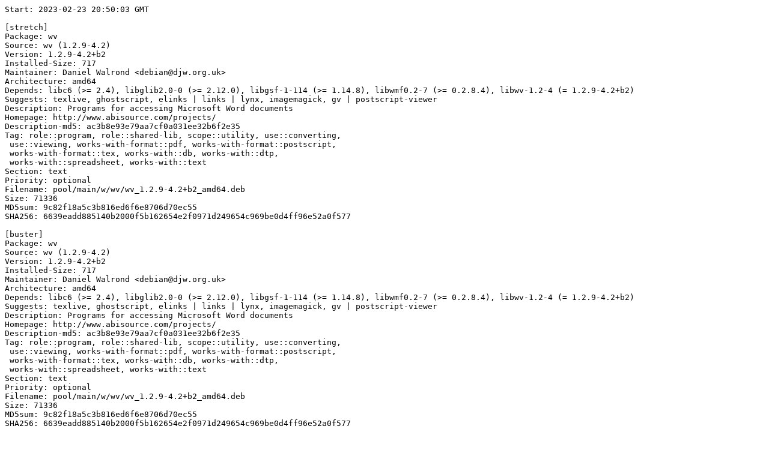

--- FILE ---
content_type: text/plain; charset=utf-8
request_url: https://piuparts.debian.org/stretch2buster-rcmd/pass/wv_1.2.9-4.2+b2.log
body_size: 18857
content:
Start: 2023-02-23 20:50:03 GMT

[stretch]
Package: wv
Source: wv (1.2.9-4.2)
Version: 1.2.9-4.2+b2
Installed-Size: 717
Maintainer: Daniel Walrond <debian@djw.org.uk>
Architecture: amd64
Depends: libc6 (>= 2.4), libglib2.0-0 (>= 2.12.0), libgsf-1-114 (>= 1.14.8), libwmf0.2-7 (>= 0.2.8.4), libwv-1.2-4 (= 1.2.9-4.2+b2)
Suggests: texlive, ghostscript, elinks | links | lynx, imagemagick, gv | postscript-viewer
Description: Programs for accessing Microsoft Word documents
Homepage: http://www.abisource.com/projects/
Description-md5: ac3b8e93e79aa7cf0a031ee32b6f2e35
Tag: role::program, role::shared-lib, scope::utility, use::converting,
 use::viewing, works-with-format::pdf, works-with-format::postscript,
 works-with-format::tex, works-with::db, works-with::dtp,
 works-with::spreadsheet, works-with::text
Section: text
Priority: optional
Filename: pool/main/w/wv/wv_1.2.9-4.2+b2_amd64.deb
Size: 71336
MD5sum: 9c82f18a5c3b816ed6f6e8706d70ec55
SHA256: 6639eadd885140b2000f5b162654e2f0971d249654c969be0d4ff96e52a0f577

[buster]
Package: wv
Source: wv (1.2.9-4.2)
Version: 1.2.9-4.2+b2
Installed-Size: 717
Maintainer: Daniel Walrond <debian@djw.org.uk>
Architecture: amd64
Depends: libc6 (>= 2.4), libglib2.0-0 (>= 2.12.0), libgsf-1-114 (>= 1.14.8), libwmf0.2-7 (>= 0.2.8.4), libwv-1.2-4 (= 1.2.9-4.2+b2)
Suggests: texlive, ghostscript, elinks | links | lynx, imagemagick, gv | postscript-viewer
Description: Programs for accessing Microsoft Word documents
Homepage: http://www.abisource.com/projects/
Description-md5: ac3b8e93e79aa7cf0a031ee32b6f2e35
Tag: role::program, role::shared-lib, scope::utility, use::converting,
 use::viewing, works-with-format::pdf, works-with-format::postscript,
 works-with-format::tex, works-with::db, works-with::dtp,
 works-with::spreadsheet, works-with::text
Section: text
Priority: optional
Filename: pool/main/w/wv/wv_1.2.9-4.2+b2_amd64.deb
Size: 71336
MD5sum: 9c82f18a5c3b816ed6f6e8706d70ec55
SHA256: 6639eadd885140b2000f5b162654e2f0971d249654c969be0d4ff96e52a0f577

Executing: sudo env PYTHONPATH=/srv/piuparts.debian.org/lib/python3/dist-packages timeout -s INT -k 5m 80m /srv/piuparts.debian.org/sbin/piuparts --install-recommends --scriptsdir /etc/piuparts/scripts --no-eatmydata --allow-database --warn-on-leftovers-after-purge --mirror 'http://deb.debian.org/debian/ main' --tmpdir /srv/piuparts.debian.org/tmp --arch amd64 -b /srv/piuparts.debian.org/slave/basetgz/stretch_amd64.tar.gz -d stretch -d buster -B /srv/piuparts.debian.org/slave/refchroot/stretch2buster-rcmd/reference-chroot-metadata.dat --apt wv=1.2.9-4.2+b2
0m0.0s INFO: ------------------------------------------------------------------------------
0m0.0s INFO: To quickly glance what went wrong, scroll down to the bottom of this logfile.
0m0.0s INFO: FAQ available at https://wiki.debian.org/piuparts/FAQ
0m0.0s INFO: The FAQ also explains how to contact us in case you think piuparts is wrong.
0m0.0s INFO: ------------------------------------------------------------------------------
0m0.0s INFO: piuparts version 1.1.5 starting up.
0m0.0s INFO: Command line arguments: /srv/piuparts.debian.org/sbin/piuparts --install-recommends --scriptsdir /etc/piuparts/scripts --no-eatmydata --allow-database --warn-on-leftovers-after-purge --mirror 'http://deb.debian.org/debian/ main' --tmpdir /srv/piuparts.debian.org/tmp --arch amd64 -b /srv/piuparts.debian.org/slave/basetgz/stretch_amd64.tar.gz -d stretch -d buster -B /srv/piuparts.debian.org/slave/refchroot/stretch2buster-rcmd/reference-chroot-metadata.dat --apt wv=1.2.9-4.2+b2
0m0.0s INFO: Running on: Linux piu-slave-ubc-01 5.10.0-21-amd64 #1 SMP Debian 5.10.162-1 (2023-01-21) x86_64
0m0.0s DEBUG: Created temporary directory /srv/piuparts.debian.org/tmp/tmppi06yjkh
0m0.0s DEBUG: Unpacking /srv/piuparts.debian.org/slave/basetgz/stretch_amd64.tar.gz into /srv/piuparts.debian.org/tmp/tmppi06yjkh
0m0.0s DEBUG: Starting command: ['tar', '-C', '/srv/piuparts.debian.org/tmp/tmppi06yjkh', '-zxf', '/srv/piuparts.debian.org/slave/basetgz/stretch_amd64.tar.gz']
0m1.5s DEBUG: Command ok: ['tar', '-C', '/srv/piuparts.debian.org/tmp/tmppi06yjkh', '-zxf', '/srv/piuparts.debian.org/slave/basetgz/stretch_amd64.tar.gz']
0m1.5s DEBUG: Starting command: ['mount', '-t', 'proc', 'proc', '/srv/piuparts.debian.org/tmp/tmppi06yjkh/proc']
0m1.5s DEBUG: Command ok: ['mount', '-t', 'proc', 'proc', '/srv/piuparts.debian.org/tmp/tmppi06yjkh/proc']
0m1.5s DEBUG: Starting command: ['mount', '-t', 'devpts', '-o', 'newinstance,noexec,nosuid,gid=5,mode=0620,ptmxmode=0666', 'devpts', '/srv/piuparts.debian.org/tmp/tmppi06yjkh/dev/pts']
0m1.5s DEBUG: Command ok: ['mount', '-t', 'devpts', '-o', 'newinstance,noexec,nosuid,gid=5,mode=0620,ptmxmode=0666', 'devpts', '/srv/piuparts.debian.org/tmp/tmppi06yjkh/dev/pts']
0m1.5s DEBUG: Starting command: ['mount', '-o', 'bind', '/srv/piuparts.debian.org/tmp/tmppi06yjkh/dev/pts/ptmx', '/srv/piuparts.debian.org/tmp/tmppi06yjkh/dev/ptmx']
0m1.5s DEBUG: Command ok: ['mount', '-o', 'bind', '/srv/piuparts.debian.org/tmp/tmppi06yjkh/dev/pts/ptmx', '/srv/piuparts.debian.org/tmp/tmppi06yjkh/dev/ptmx']
0m1.5s DEBUG: Starting command: ['mount', '-o', 'bind', '/dev/pts/3', '/srv/piuparts.debian.org/tmp/tmppi06yjkh/dev/console']
0m1.6s DEBUG: Command ok: ['mount', '-o', 'bind', '/dev/pts/3', '/srv/piuparts.debian.org/tmp/tmppi06yjkh/dev/console']
0m1.6s DEBUG: Starting command: ['mount', '-t', 'tmpfs', '-o', 'size=65536k', 'tmpfs', '/srv/piuparts.debian.org/tmp/tmppi06yjkh/dev/shm']
0m1.6s DEBUG: Command ok: ['mount', '-t', 'tmpfs', '-o', 'size=65536k', 'tmpfs', '/srv/piuparts.debian.org/tmp/tmppi06yjkh/dev/shm']
0m1.6s DEBUG: sources.list:
  deb http://deb.debian.org/debian/ stretch main
0m1.6s DEBUG: Created policy-rc.d and chmodded it.
0m1.6s DEBUG: Created resolv.conf.
0m1.6s DEBUG: Copying scriptsdir /etc/piuparts/scripts to /srv/piuparts.debian.org/tmp/tmppi06yjkh/tmp/scripts/
0m1.6s INFO: Running scripts post_chroot_unpack
0m1.6s DEBUG: Starting command: ['chroot', '/srv/piuparts.debian.org/tmp/tmppi06yjkh', 'tmp/scripts/post_chroot_unpack_allow_unauthenticated']
0m1.6s DEBUG: Command ok: ['chroot', '/srv/piuparts.debian.org/tmp/tmppi06yjkh', 'tmp/scripts/post_chroot_unpack_allow_unauthenticated']
0m1.6s DEBUG: Starting command: ['chroot', '/srv/piuparts.debian.org/tmp/tmppi06yjkh', 'apt-get', 'update']
0m2.7s DUMP: 
  Ign:1 http://deb.debian.org/debian stretch InRelease
  Hit:2 http://deb.debian.org/debian stretch Release
  Reading package lists...
0m2.7s DEBUG: Command ok: ['chroot', '/srv/piuparts.debian.org/tmp/tmppi06yjkh', 'apt-get', 'update']
0m2.7s DEBUG: Starting command: ['chroot', '/srv/piuparts.debian.org/tmp/tmppi06yjkh', 'apt-get', '-yf', 'dist-upgrade']
0m2.9s DUMP: 
  Reading package lists...
  Building dependency tree...
  Calculating upgrade...
  0 upgraded, 0 newly installed, 0 to remove and 0 not upgraded.
0m2.9s DEBUG: Command ok: ['chroot', '/srv/piuparts.debian.org/tmp/tmppi06yjkh', 'apt-get', '-yf', 'dist-upgrade']
0m2.9s DEBUG: Starting command: ['chroot', '/srv/piuparts.debian.org/tmp/tmppi06yjkh', 'sh', '-c', 'apt-cache dumpavail | md5sum']
0m3.2s DUMP: 
  660e5103244a20b75ca08c3f8741e16e  -
0m3.2s DEBUG: Command ok: ['chroot', '/srv/piuparts.debian.org/tmp/tmppi06yjkh', 'sh', '-c', 'apt-cache dumpavail | md5sum']
0m3.2s INFO: Running scripts post_setup
0m3.2s DEBUG: Starting command: ['chroot', '/srv/piuparts.debian.org/tmp/tmppi06yjkh', 'tmp/scripts/post_setup_dummy_users']
0m3.9s DEBUG: Command ok: ['chroot', '/srv/piuparts.debian.org/tmp/tmppi06yjkh', 'tmp/scripts/post_setup_dummy_users']
0m3.9s DEBUG: Starting command: ['chroot', '/srv/piuparts.debian.org/tmp/tmppi06yjkh', 'tmp/scripts/post_setup_forbid_home']
0m3.9s DUMP: 
  Disabling /home
  Adding 'local diversion of /home to /home.distrib'
0m3.9s DEBUG: Command ok: ['chroot', '/srv/piuparts.debian.org/tmp/tmppi06yjkh', 'tmp/scripts/post_setup_forbid_home']
0m3.9s DEBUG: Starting command: ['chroot', '/srv/piuparts.debian.org/tmp/tmppi06yjkh', 'tmp/scripts/post_setup_force-unsafe-io']
0m4.0s DUMP: 
  Enabling dpkg --force-unsafe-io.
  Adding 'local diversion of /bin/sync to /bin/sync.distrib'
  '/bin/sync' -> 'true'
0m4.0s DEBUG: Command ok: ['chroot', '/srv/piuparts.debian.org/tmp/tmppi06yjkh', 'tmp/scripts/post_setup_force-unsafe-io']
0m4.0s DEBUG: Starting command: ['chroot', '/srv/piuparts.debian.org/tmp/tmppi06yjkh', 'tmp/scripts/post_setup_minimize']
0m4.0s DEBUG: Command ok: ['chroot', '/srv/piuparts.debian.org/tmp/tmppi06yjkh', 'tmp/scripts/post_setup_minimize']
0m4.0s DEBUG: Starting command: ['chroot', '/srv/piuparts.debian.org/tmp/tmppi06yjkh', 'tmp/scripts/post_setup_squeeze-backports']
0m4.0s DEBUG: Command ok: ['chroot', '/srv/piuparts.debian.org/tmp/tmppi06yjkh', 'tmp/scripts/post_setup_squeeze-backports']
0m4.0s DEBUG: Starting command: ['chroot', '/srv/piuparts.debian.org/tmp/tmppi06yjkh', 'tmp/scripts/post_setup_zz_backports']
0m4.0s DEBUG: Command ok: ['chroot', '/srv/piuparts.debian.org/tmp/tmppi06yjkh', 'tmp/scripts/post_setup_zz_backports']
0m4.0s DEBUG: Starting command: ['chroot', '/srv/piuparts.debian.org/tmp/tmppi06yjkh', 'dpkg-query', '-W', '-f', '${Status}\\t${binary:Package}\\t${Package}\\t${Version}\\n']
0m4.0s DUMP: 
  install ok installed	adduser	adduser	3.115
  install ok installed	apt	apt	1.4.10
  install ok installed	base-files	base-files	9.9+deb9u13
  install ok installed	base-passwd	base-passwd	3.5.43
  install ok installed	bash	bash	4.4-5
  install ok installed	bsdutils	bsdutils	1:2.29.2-1+deb9u1
  install ok installed	coreutils	coreutils	8.26-3
  install ok installed	dash	dash	0.5.8-2.4
  install ok installed	debconf	debconf	1.5.61
  install ok installed	debian-archive-keyring	debian-archive-keyring	2017.5+deb9u1
  install ok installed	debianutils	debianutils	4.8.1.1
  install ok installed	diffutils	diffutils	1:3.5-3
  install ok installed	dpkg	dpkg	1.18.25
  install ok installed	e2fslibs:amd64	e2fslibs	1.43.4-2+deb9u1
  install ok installed	e2fsprogs	e2fsprogs	1.43.4-2+deb9u1
  install ok installed	findutils	findutils	4.6.0+git+20161106-2
  install ok installed	gcc-6-base:amd64	gcc-6-base	6.3.0-18+deb9u1
  install ok installed	gpgv	gpgv	2.1.18-8~deb9u4
  install ok installed	grep	grep	2.27-2
  install ok installed	gzip	gzip	1.6-5+b1
  install ok installed	hostname	hostname	3.18+b1
  install ok installed	init-system-helpers	init-system-helpers	1.48
  install ok installed	libacl1:amd64	libacl1	2.2.52-3+b1
  install ok installed	libapt-pkg5.0:amd64	libapt-pkg5.0	1.4.10
  install ok installed	libattr1:amd64	libattr1	1:2.4.47-2+b2
  install ok installed	libaudit-common	libaudit-common	1:2.6.7-2
  install ok installed	libaudit1:amd64	libaudit1	1:2.6.7-2
  install ok installed	libblkid1:amd64	libblkid1	2.29.2-1+deb9u1
  install ok installed	libbz2-1.0:amd64	libbz2-1.0	1.0.6-8.1
  install ok installed	libc-bin	libc-bin	2.24-11+deb9u4
  install ok installed	libc6:amd64	libc6	2.24-11+deb9u4
  install ok installed	libcap-ng0:amd64	libcap-ng0	0.7.7-3+b1
  install ok installed	libcomerr2:amd64	libcomerr2	1.43.4-2+deb9u1
  install ok installed	libdb5.3:amd64	libdb5.3	5.3.28-12+deb9u1
  install ok installed	libdebconfclient0:amd64	libdebconfclient0	0.227
  install ok installed	libfdisk1:amd64	libfdisk1	2.29.2-1+deb9u1
  install ok installed	libgcc1:amd64	libgcc1	1:6.3.0-18+deb9u1
  install ok installed	libgcrypt20:amd64	libgcrypt20	1.7.6-2+deb9u3
  install ok installed	libgpg-error0:amd64	libgpg-error0	1.26-2
  install ok installed	liblz4-1:amd64	liblz4-1	0.0~r131-2+b1
  install ok installed	liblzma5:amd64	liblzma5	5.2.2-1.2+b1
  install ok installed	libmount1:amd64	libmount1	2.29.2-1+deb9u1
  install ok installed	libncursesw5:amd64	libncursesw5	6.0+20161126-1+deb9u2
  install ok installed	libpam-modules:amd64	libpam-modules	1.1.8-3.6
  install ok installed	libpam-modules-bin	libpam-modules-bin	1.1.8-3.6
  install ok installed	libpam-runtime	libpam-runtime	1.1.8-3.6
  install ok installed	libpam0g:amd64	libpam0g	1.1.8-3.6
  install ok installed	libpcre3:amd64	libpcre3	2:8.39-3
  install ok installed	libselinux1:amd64	libselinux1	2.6-3+b3
  install ok installed	libsemanage-common	libsemanage-common	2.6-2
  install ok installed	libsemanage1:amd64	libsemanage1	2.6-2
  install ok installed	libsepol1:amd64	libsepol1	2.6-2
  install ok installed	libsmartcols1:amd64	libsmartcols1	2.29.2-1+deb9u1
  install ok installed	libss2:amd64	libss2	1.43.4-2+deb9u1
  install ok installed	libstdc++6:amd64	libstdc++6	6.3.0-18+deb9u1
  install ok installed	libsystemd0:amd64	libsystemd0	232-25+deb9u12
  install ok installed	libtinfo5:amd64	libtinfo5	6.0+20161126-1+deb9u2
  install ok installed	libudev1:amd64	libudev1	232-25+deb9u12
  install ok installed	libustr-1.0-1:amd64	libustr-1.0-1	1.0.4-6
  install ok installed	libuuid1:amd64	libuuid1	2.29.2-1+deb9u1
  install ok installed	login	login	1:4.4-4.1
  install ok installed	mawk	mawk	1.3.3-17+b3
  install ok installed	mount	mount	2.29.2-1+deb9u1
  install ok installed	multiarch-support	multiarch-support	2.24-11+deb9u4
  install ok installed	ncurses-base	ncurses-base	6.0+20161126-1+deb9u2
  install ok installed	ncurses-bin	ncurses-bin	6.0+20161126-1+deb9u2
  install ok installed	passwd	passwd	1:4.4-4.1
  install ok installed	perl-base	perl-base	5.24.1-3+deb9u7
  install ok installed	sed	sed	4.4-1
  install ok installed	sensible-utils	sensible-utils	0.0.9+deb9u1
  install ok installed	sysvinit-utils	sysvinit-utils	2.88dsf-59.9
  install ok installed	tar	tar	1.29b-1.1
  install ok installed	util-linux	util-linux	2.29.2-1+deb9u1
  install ok installed	zlib1g:amd64	zlib1g	1:1.2.8.dfsg-5
0m4.0s DEBUG: Command ok: ['chroot', '/srv/piuparts.debian.org/tmp/tmppi06yjkh', 'dpkg-query', '-W', '-f', '${Status}\\t${binary:Package}\\t${Package}\\t${Version}\\n']
0m4.0s DEBUG: Loading chroot meta data from /srv/piuparts.debian.org/slave/refchroot/stretch2buster-rcmd/reference-chroot-metadata.dat
0m4.1s DEBUG: Starting command: ['lsof', '-w', '+D', '/srv/piuparts.debian.org/tmp/tmppi06yjkh']
0m4.4s DEBUG: Command failed (status=1), but ignoring error: ['lsof', '-w', '+D', '/srv/piuparts.debian.org/tmp/tmppi06yjkh']
0m4.4s INFO: Running scripts is_testable
0m4.4s DEBUG: Starting command: ['chroot', '/srv/piuparts.debian.org/tmp/tmppi06yjkh', 'tmp/scripts/is_testable_uninstallable']
0m4.4s DEBUG: Command ok: ['chroot', '/srv/piuparts.debian.org/tmp/tmppi06yjkh', 'tmp/scripts/is_testable_uninstallable']
0m4.4s INFO: Running scripts pre_test
0m4.4s DEBUG: Starting command: ['chroot', '/srv/piuparts.debian.org/tmp/tmppi06yjkh', 'tmp/scripts/pre_test_exceptions']
0m4.4s DEBUG: Command ok: ['chroot', '/srv/piuparts.debian.org/tmp/tmppi06yjkh', 'tmp/scripts/pre_test_exceptions']
0m4.4s DEBUG: Starting command: ['chroot', '/srv/piuparts.debian.org/tmp/tmppi06yjkh', 'tmp/scripts/pre_test_root_password']
0m4.4s DUMP: 
  Enter new UNIX password: Retype new UNIX password: passwd: password updated successfully
0m4.4s DEBUG: Command ok: ['chroot', '/srv/piuparts.debian.org/tmp/tmppi06yjkh', 'tmp/scripts/pre_test_root_password']
0m4.4s DEBUG: Starting command: ['chroot', '/srv/piuparts.debian.org/tmp/tmppi06yjkh', 'apt-cache', 'show', '--no-all-versions', 'wv']
0m4.6s DUMP: 
  Package: wv
  Source: wv (1.2.9-4.2)
  Version: 1.2.9-4.2+b2
  Installed-Size: 717
  Maintainer: Daniel Walrond <debian@djw.org.uk>
  Architecture: amd64
  Depends: libc6 (>= 2.4), libglib2.0-0 (>= 2.12.0), libgsf-1-114 (>= 1.14.8), libwmf0.2-7 (>= 0.2.8.4), libwv-1.2-4 (= 1.2.9-4.2+b2)
  Suggests: texlive, ghostscript, elinks | links | lynx, imagemagick, gv | postscript-viewer
  Description-en: Programs for accessing Microsoft Word documents
   wvWare (previously known as mswordview) is a library that allows access
   to Microsoft Word files.  It can load and parse the Word 2000, Word 97,
   Word 95, and Word 6 file formats.  (Work is underway to support reading
   earlier formats as well: Word 2 documents are converted to plain text.)
   .
   This package provides the following programs:
   .
    * wvWare: Converts to HTML and LaTeX.  It's used by a small army of
      helper scripts able to preview Word documents and convert them to
      various other formats, like PostScript, PDF, DVI, etc.
   .
    * wvRTF: Converts to Microsoft's Rich Text Format.
   .
    * wvSummary: Displays the summary information stream of all OLE2 files,
      i.e. Excel, PowerPoint, Visio, Access, etc.
   .
    * wvVersion: Outputs the version of the Word format a document is stored
      in.
   .
   Note that conversion to DVI, PostScript, or PDF requires the 'texlive'
   package; PDF conversion also requires Ghostscript.  Having ELinks, Links,
   or Lynx will greatly improve the plain text output.  ImageMagick may help
   with the quality of images.  If you wish to preview Word documents from
   the comfort of your mail reader, install a PostScript viewer like gv.
  Description-md5: ac3b8e93e79aa7cf0a031ee32b6f2e35
  Homepage: http://www.abisource.com/projects/
  Tag: role::program, role::shared-lib, scope::utility, use::converting,
   use::viewing, works-with-format::pdf, works-with-format::postscript,
   works-with-format::tex, works-with::db, works-with::dtp,
   works-with::spreadsheet, works-with::text
  Section: text
  Priority: optional
  Filename: pool/main/w/wv/wv_1.2.9-4.2+b2_amd64.deb
  Size: 71336
  MD5sum: 9c82f18a5c3b816ed6f6e8706d70ec55
  SHA256: 6639eadd885140b2000f5b162654e2f0971d249654c969be0d4ff96e52a0f577
0m4.6s DEBUG: Command ok: ['chroot', '/srv/piuparts.debian.org/tmp/tmppi06yjkh', 'apt-cache', 'show', '--no-all-versions', 'wv']
0m4.6s INFO: apt-cache knows about the following packages: wv
0m4.6s INFO: Running scripts pre_install
0m4.6s DEBUG: Starting command: ['chroot', '/srv/piuparts.debian.org/tmp/tmppi06yjkh', 'tmp/scripts/pre_install_database-server']
0m4.6s DEBUG: Command ok: ['chroot', '/srv/piuparts.debian.org/tmp/tmppi06yjkh', 'tmp/scripts/pre_install_database-server']
0m4.6s DEBUG: Starting command: ['chroot', '/srv/piuparts.debian.org/tmp/tmppi06yjkh', 'tmp/scripts/pre_install_exceptions']
0m4.6s DEBUG: Command ok: ['chroot', '/srv/piuparts.debian.org/tmp/tmppi06yjkh', 'tmp/scripts/pre_install_exceptions']
0m4.6s DEBUG: Starting command: ['chroot', '/srv/piuparts.debian.org/tmp/tmppi06yjkh', 'tmp/scripts/pre_install_extras']
0m4.6s DEBUG: Command ok: ['chroot', '/srv/piuparts.debian.org/tmp/tmppi06yjkh', 'tmp/scripts/pre_install_extras']
0m4.6s DEBUG: Starting command: ['chroot', '/srv/piuparts.debian.org/tmp/tmppi06yjkh', 'tmp/scripts/pre_install_foreign_architecture']
0m4.6s DEBUG: Command ok: ['chroot', '/srv/piuparts.debian.org/tmp/tmppi06yjkh', 'tmp/scripts/pre_install_foreign_architecture']
0m4.6s DEBUG: Starting command: ['chroot', '/srv/piuparts.debian.org/tmp/tmppi06yjkh', 'tmp/scripts/pre_install_foreign_architecture_i386']
0m4.6s DEBUG: Command ok: ['chroot', '/srv/piuparts.debian.org/tmp/tmppi06yjkh', 'tmp/scripts/pre_install_foreign_architecture_i386']
0m4.6s DEBUG: Starting command: ['chroot', '/srv/piuparts.debian.org/tmp/tmppi06yjkh', 'apt-cache', 'policy']
0m4.7s DUMP: 
  Package files:
   100 /var/lib/dpkg/status
       release a=now
   500 http://deb.debian.org/debian stretch/main amd64 Packages
       release v=9.13,o=Debian,a=oldoldstable,n=stretch,l=Debian,c=main,b=amd64
       origin deb.debian.org
  Pinned packages:
0m4.7s DEBUG: Command ok: ['chroot', '/srv/piuparts.debian.org/tmp/tmppi06yjkh', 'apt-cache', 'policy']
0m4.7s DEBUG: Starting command: ['chroot', '/srv/piuparts.debian.org/tmp/tmppi06yjkh', 'apt-cache', 'policy', 'wv']
0m4.7s DUMP: 
  wv:
    Installed: (none)
    Candidate: 1.2.9-4.2+b2
    Version table:
       1.2.9-4.2+b2 500
          500 http://deb.debian.org/debian stretch/main amd64 Packages
0m4.7s DEBUG: Command ok: ['chroot', '/srv/piuparts.debian.org/tmp/tmppi06yjkh', 'apt-cache', 'policy', 'wv']
0m4.7s DEBUG: Starting command: ['chroot', '/srv/piuparts.debian.org/tmp/tmppi06yjkh', 'apt-get', '-y', 'install', 'wv']
0m9.2s DUMP: 
  Reading package lists...
  Building dependency tree...
  The following additional packages will be installed:
    gsfonts libbsd0 libexpat1 libffi6 libfreetype6 libgdk-pixbuf2.0-0
    libgdk-pixbuf2.0-common libglib2.0-0 libglib2.0-data libgsf-1-114
    libgsf-1-common libicu57 libjbig0 libjpeg62-turbo libpng16-16 libtiff5
    libwmf0.2-7 libwv-1.2-4 libx11-6 libx11-data libxau6 libxcb1 libxdmcp6
    libxml2 sgml-base shared-mime-info xdg-user-dirs xml-core
  Suggested packages:
    sgml-base-doc texlive ghostscript elinks | links | lynx imagemagick gv
    | postscript-viewer debhelper
  The following NEW packages will be installed:
    gsfonts libbsd0 libexpat1 libffi6 libfreetype6 libgdk-pixbuf2.0-0
    libgdk-pixbuf2.0-common libglib2.0-0 libglib2.0-data libgsf-1-114
    libgsf-1-common libicu57 libjbig0 libjpeg62-turbo libpng16-16 libtiff5
    libwmf0.2-7 libwv-1.2-4 libx11-6 libx11-data libxau6 libxcb1 libxdmcp6
    libxml2 sgml-base shared-mime-info wv xdg-user-dirs xml-core
  0 upgraded, 29 newly installed, 0 to remove and 0 not upgraded.
  Need to get 21.5 MB of archives.
  After this operation, 70.4 MB of additional disk space will be used.
  Get:1 http://deb.debian.org/debian stretch/main amd64 libxau6 amd64 1:1.0.8-1 [20.7 kB]
  Get:2 http://deb.debian.org/debian stretch/main amd64 sgml-base all 1.29 [14.8 kB]
  Get:3 http://deb.debian.org/debian stretch/main amd64 libicu57 amd64 57.1-6+deb9u4 [7699 kB]
  Get:4 http://deb.debian.org/debian stretch/main amd64 libxml2 amd64 2.9.4+dfsg1-2.2+deb9u2 [920 kB]
  Get:5 http://deb.debian.org/debian stretch/main amd64 gsfonts all 1:8.11+urwcyr1.0.7~pre44-4.3 [3126 kB]
  Get:6 http://deb.debian.org/debian stretch/main amd64 libbsd0 amd64 0.8.3-1 [83.0 kB]
  Get:7 http://deb.debian.org/debian stretch/main amd64 libexpat1 amd64 2.2.0-2+deb9u3 [83.7 kB]
  Get:8 http://deb.debian.org/debian stretch/main amd64 libffi6 amd64 3.2.1-6 [20.4 kB]
  Get:9 http://deb.debian.org/debian stretch/main amd64 libpng16-16 amd64 1.6.28-1+deb9u1 [280 kB]
  Get:10 http://deb.debian.org/debian stretch/main amd64 libfreetype6 amd64 2.6.3-3.2+deb9u1 [438 kB]
  Get:11 http://deb.debian.org/debian stretch/main amd64 libglib2.0-0 amd64 2.50.3-2+deb9u2 [2692 kB]
  Get:12 http://deb.debian.org/debian stretch/main amd64 libjpeg62-turbo amd64 1:1.5.1-2 [134 kB]
  Get:13 http://deb.debian.org/debian stretch/main amd64 libjbig0 amd64 2.1-3.1+b2 [31.0 kB]
  Get:14 http://deb.debian.org/debian stretch/main amd64 libtiff5 amd64 4.0.8-2+deb9u5 [239 kB]
  Get:15 http://deb.debian.org/debian stretch/main amd64 libxdmcp6 amd64 1:1.1.2-3 [26.3 kB]
  Get:16 http://deb.debian.org/debian stretch/main amd64 libxcb1 amd64 1.12-1 [133 kB]
  Get:17 http://deb.debian.org/debian stretch/main amd64 libx11-data all 2:1.6.4-3+deb9u1 [287 kB]
  Get:18 http://deb.debian.org/debian stretch/main amd64 libx11-6 amd64 2:1.6.4-3+deb9u1 [748 kB]
  Get:19 http://deb.debian.org/debian stretch/main amd64 shared-mime-info amd64 1.8-1+deb9u1 [731 kB]
  Get:20 http://deb.debian.org/debian stretch/main amd64 libgdk-pixbuf2.0-common all 2.36.5-2+deb9u2 [311 kB]
  Get:21 http://deb.debian.org/debian stretch/main amd64 libgdk-pixbuf2.0-0 amd64 2.36.5-2+deb9u2 [170 kB]
  Get:22 http://deb.debian.org/debian stretch/main amd64 libglib2.0-data all 2.50.3-2+deb9u2 [2517 kB]
  Get:23 http://deb.debian.org/debian stretch/main amd64 libgsf-1-common all 1.14.41-1 [157 kB]
  Get:24 http://deb.debian.org/debian stretch/main amd64 libgsf-1-114 amd64 1.14.41-1 [159 kB]
  Get:25 http://deb.debian.org/debian stretch/main amd64 libwmf0.2-7 amd64 0.2.8.4-10.6 [167 kB]
  Get:26 http://deb.debian.org/debian stretch/main amd64 libwv-1.2-4 amd64 1.2.9-4.2+b2 [123 kB]
  Get:27 http://deb.debian.org/debian stretch/main amd64 wv amd64 1.2.9-4.2+b2 [71.3 kB]
  Get:28 http://deb.debian.org/debian stretch/main amd64 xdg-user-dirs amd64 0.15-2+b1 [52.2 kB]
  Get:29 http://deb.debian.org/debian stretch/main amd64 xml-core all 0.17 [23.2 kB]
  debconf: delaying package configuration, since apt-utils is not installed
  Fetched 21.5 MB in 0s (28.3 MB/s)
  Selecting previously unselected package libxau6:amd64.
  (Reading database ... 
  (Reading database ... 5%
  (Reading database ... 10%
  (Reading database ... 15%
  (Reading database ... 20%
  (Reading database ... 25%
  (Reading database ... 30%
  (Reading database ... 35%
  (Reading database ... 40%
  (Reading database ... 45%
  (Reading database ... 50%
  (Reading database ... 55%
  (Reading database ... 60%
  (Reading database ... 65%
  (Reading database ... 70%
  (Reading database ... 75%
  (Reading database ... 80%
  (Reading database ... 85%
  (Reading database ... 90%
  (Reading database ... 95%
  (Reading database ... 100%
  (Reading database ... 4411 files and directories currently installed.)
  Preparing to unpack .../00-libxau6_1%3a1.0.8-1_amd64.deb ...
  Unpacking libxau6:amd64 (1:1.0.8-1) ...
  Selecting previously unselected package sgml-base.
  Preparing to unpack .../01-sgml-base_1.29_all.deb ...
  Unpacking sgml-base (1.29) ...
  Selecting previously unselected package libicu57:amd64.
  Preparing to unpack .../02-libicu57_57.1-6+deb9u4_amd64.deb ...
  Unpacking libicu57:amd64 (57.1-6+deb9u4) ...
  Selecting previously unselected package libxml2:amd64.
  Preparing to unpack .../03-libxml2_2.9.4+dfsg1-2.2+deb9u2_amd64.deb ...
  Unpacking libxml2:amd64 (2.9.4+dfsg1-2.2+deb9u2) ...
  Selecting previously unselected package gsfonts.
  Preparing to unpack .../04-gsfonts_1%3a8.11+urwcyr1.0.7~pre44-4.3_all.deb ...
  Unpacking gsfonts (1:8.11+urwcyr1.0.7~pre44-4.3) ...
  Selecting previously unselected package libbsd0:amd64.
  Preparing to unpack .../05-libbsd0_0.8.3-1_amd64.deb ...
  Unpacking libbsd0:amd64 (0.8.3-1) ...
  Selecting previously unselected package libexpat1:amd64.
  Preparing to unpack .../06-libexpat1_2.2.0-2+deb9u3_amd64.deb ...
  Unpacking libexpat1:amd64 (2.2.0-2+deb9u3) ...
  Selecting previously unselected package libffi6:amd64.
  Preparing to unpack .../07-libffi6_3.2.1-6_amd64.deb ...
  Unpacking libffi6:amd64 (3.2.1-6) ...
  Selecting previously unselected package libpng16-16:amd64.
  Preparing to unpack .../08-libpng16-16_1.6.28-1+deb9u1_amd64.deb ...
  Unpacking libpng16-16:amd64 (1.6.28-1+deb9u1) ...
  Selecting previously unselected package libfreetype6:amd64.
  Preparing to unpack .../09-libfreetype6_2.6.3-3.2+deb9u1_amd64.deb ...
  Unpacking libfreetype6:amd64 (2.6.3-3.2+deb9u1) ...
  Selecting previously unselected package libglib2.0-0:amd64.
  Preparing to unpack .../10-libglib2.0-0_2.50.3-2+deb9u2_amd64.deb ...
  Unpacking libglib2.0-0:amd64 (2.50.3-2+deb9u2) ...
  Selecting previously unselected package libjpeg62-turbo:amd64.
  Preparing to unpack .../11-libjpeg62-turbo_1%3a1.5.1-2_amd64.deb ...
  Unpacking libjpeg62-turbo:amd64 (1:1.5.1-2) ...
  Selecting previously unselected package libjbig0:amd64.
  Preparing to unpack .../12-libjbig0_2.1-3.1+b2_amd64.deb ...
  Unpacking libjbig0:amd64 (2.1-3.1+b2) ...
  Selecting previously unselected package libtiff5:amd64.
  Preparing to unpack .../13-libtiff5_4.0.8-2+deb9u5_amd64.deb ...
  Unpacking libtiff5:amd64 (4.0.8-2+deb9u5) ...
  Selecting previously unselected package libxdmcp6:amd64.
  Preparing to unpack .../14-libxdmcp6_1%3a1.1.2-3_amd64.deb ...
  Unpacking libxdmcp6:amd64 (1:1.1.2-3) ...
  Selecting previously unselected package libxcb1:amd64.
  Preparing to unpack .../15-libxcb1_1.12-1_amd64.deb ...
  Unpacking libxcb1:amd64 (1.12-1) ...
  Selecting previously unselected package libx11-data.
  Preparing to unpack .../16-libx11-data_2%3a1.6.4-3+deb9u1_all.deb ...
  Unpacking libx11-data (2:1.6.4-3+deb9u1) ...
  Selecting previously unselected package libx11-6:amd64.
  Preparing to unpack .../17-libx11-6_2%3a1.6.4-3+deb9u1_amd64.deb ...
  Unpacking libx11-6:amd64 (2:1.6.4-3+deb9u1) ...
  Selecting previously unselected package shared-mime-info.
  Preparing to unpack .../18-shared-mime-info_1.8-1+deb9u1_amd64.deb ...
  Unpacking shared-mime-info (1.8-1+deb9u1) ...
  Selecting previously unselected package libgdk-pixbuf2.0-common.
  Preparing to unpack .../19-libgdk-pixbuf2.0-common_2.36.5-2+deb9u2_all.deb ...
  Unpacking libgdk-pixbuf2.0-common (2.36.5-2+deb9u2) ...
  Selecting previously unselected package libgdk-pixbuf2.0-0:amd64.
  Preparing to unpack .../20-libgdk-pixbuf2.0-0_2.36.5-2+deb9u2_amd64.deb ...
  Unpacking libgdk-pixbuf2.0-0:amd64 (2.36.5-2+deb9u2) ...
  Selecting previously unselected package libglib2.0-data.
  Preparing to unpack .../21-libglib2.0-data_2.50.3-2+deb9u2_all.deb ...
  Unpacking libglib2.0-data (2.50.3-2+deb9u2) ...
  Selecting previously unselected package libgsf-1-common.
  Preparing to unpack .../22-libgsf-1-common_1.14.41-1_all.deb ...
  Unpacking libgsf-1-common (1.14.41-1) ...
  Selecting previously unselected package libgsf-1-114:amd64.
  Preparing to unpack .../23-libgsf-1-114_1.14.41-1_amd64.deb ...
  Unpacking libgsf-1-114:amd64 (1.14.41-1) ...
  Selecting previously unselected package libwmf0.2-7:amd64.
  Preparing to unpack .../24-libwmf0.2-7_0.2.8.4-10.6_amd64.deb ...
  Unpacking libwmf0.2-7:amd64 (0.2.8.4-10.6) ...
  Selecting previously unselected package libwv-1.2-4:amd64.
  Preparing to unpack .../25-libwv-1.2-4_1.2.9-4.2+b2_amd64.deb ...
  Unpacking libwv-1.2-4:amd64 (1.2.9-4.2+b2) ...
  Selecting previously unselected package wv.
  Preparing to unpack .../26-wv_1.2.9-4.2+b2_amd64.deb ...
  Unpacking wv (1.2.9-4.2+b2) ...
  Selecting previously unselected package xdg-user-dirs.
  Preparing to unpack .../27-xdg-user-dirs_0.15-2+b1_amd64.deb ...
  Unpacking xdg-user-dirs (0.15-2+b1) ...
  Selecting previously unselected package xml-core.
  Preparing to unpack .../28-xml-core_0.17_all.deb ...
  Unpacking xml-core (0.17) ...
  Setting up libexpat1:amd64 (2.2.0-2+deb9u3) ...
  Setting up libjpeg62-turbo:amd64 (1:1.5.1-2) ...
  Setting up gsfonts (1:8.11+urwcyr1.0.7~pre44-4.3) ...
  Setting up libpng16-16:amd64 (1.6.28-1+deb9u1) ...
  Setting up libjbig0:amd64 (2.1-3.1+b2) ...
  Setting up libgsf-1-common (1.14.41-1) ...
  Setting up libgdk-pixbuf2.0-common (2.36.5-2+deb9u2) ...
  Setting up libtiff5:amd64 (4.0.8-2+deb9u5) ...
  Setting up sgml-base (1.29) ...
  Setting up libicu57:amd64 (57.1-6+deb9u4) ...
  Setting up libbsd0:amd64 (0.8.3-1) ...
  Setting up libxml2:amd64 (2.9.4+dfsg1-2.2+deb9u2) ...
  Setting up libfreetype6:amd64 (2.6.3-3.2+deb9u1) ...
  Setting up libglib2.0-data (2.50.3-2+deb9u2) ...
  Processing triggers for libc-bin (2.24-11+deb9u4) ...
  Setting up libffi6:amd64 (3.2.1-6) ...
  Setting up libxdmcp6:amd64 (1:1.1.2-3) ...
  Setting up xml-core (0.17) ...
  Setting up xdg-user-dirs (0.15-2+b1) ...
  Setting up libx11-data (2:1.6.4-3+deb9u1) ...
  Setting up libxau6:amd64 (1:1.0.8-1) ...
  Setting up libglib2.0-0:amd64 (2.50.3-2+deb9u2) ...
  No schema files found: doing nothing.
  Setting up libgsf-1-114:amd64 (1.14.41-1) ...
  Setting up shared-mime-info (1.8-1+deb9u1) ...
  Setting up libxcb1:amd64 (1.12-1) ...
  Setting up libx11-6:amd64 (2:1.6.4-3+deb9u1) ...
  Setting up libgdk-pixbuf2.0-0:amd64 (2.36.5-2+deb9u2) ...
  Setting up libwmf0.2-7:amd64 (0.2.8.4-10.6) ...
  Setting up libwv-1.2-4:amd64 (1.2.9-4.2+b2) ...
  Setting up wv (1.2.9-4.2+b2) ...
  Processing triggers for libc-bin (2.24-11+deb9u4) ...
  Processing triggers for sgml-base (1.29) ...
0m9.2s DEBUG: Command ok: ['chroot', '/srv/piuparts.debian.org/tmp/tmppi06yjkh', 'apt-get', '-y', 'install', 'wv']
0m9.2s INFO: Running scripts post_install
0m9.2s DEBUG: Starting command: ['chroot', '/srv/piuparts.debian.org/tmp/tmppi06yjkh', 'tmp/scripts/post_install_exceptions']
0m9.3s DEBUG: Command ok: ['chroot', '/srv/piuparts.debian.org/tmp/tmppi06yjkh', 'tmp/scripts/post_install_exceptions']
0m9.3s DEBUG: Starting command: ['lsof', '-w', '+D', '/srv/piuparts.debian.org/tmp/tmppi06yjkh']
0m9.6s DEBUG: Command failed (status=1), but ignoring error: ['lsof', '-w', '+D', '/srv/piuparts.debian.org/tmp/tmppi06yjkh']
0m9.6s DEBUG: Upgrading /srv/piuparts.debian.org/tmp/tmppi06yjkh to buster
0m9.6s DEBUG: sources.list:
  deb http://deb.debian.org/debian/ buster main
0m9.6s INFO: Running scripts pre_distupgrade
0m9.6s DEBUG: Starting command: ['chroot', '/srv/piuparts.debian.org/tmp/tmppi06yjkh', 'tmp/scripts/pre_distupgrade_allow_unauthenticated']
0m9.6s DEBUG: Command ok: ['chroot', '/srv/piuparts.debian.org/tmp/tmppi06yjkh', 'tmp/scripts/pre_distupgrade_allow_unauthenticated']
0m9.6s DEBUG: Starting command: ['chroot', '/srv/piuparts.debian.org/tmp/tmppi06yjkh', 'tmp/scripts/pre_distupgrade_exceptions']
0m9.6s DEBUG: Command ok: ['chroot', '/srv/piuparts.debian.org/tmp/tmppi06yjkh', 'tmp/scripts/pre_distupgrade_exceptions']
0m9.6s DEBUG: Starting command: ['chroot', '/srv/piuparts.debian.org/tmp/tmppi06yjkh', 'tmp/scripts/pre_distupgrade_foreign_architecture_i386']
0m9.6s DEBUG: Command ok: ['chroot', '/srv/piuparts.debian.org/tmp/tmppi06yjkh', 'tmp/scripts/pre_distupgrade_foreign_architecture_i386']
0m9.6s DEBUG: Starting command: ['chroot', '/srv/piuparts.debian.org/tmp/tmppi06yjkh', 'tmp/scripts/pre_distupgrade_zz_database-server']
0m9.6s DEBUG: Command ok: ['chroot', '/srv/piuparts.debian.org/tmp/tmppi06yjkh', 'tmp/scripts/pre_distupgrade_zz_database-server']
0m9.6s DEBUG: Starting command: ['chroot', '/srv/piuparts.debian.org/tmp/tmppi06yjkh', 'tmp/scripts/pre_distupgrade_zz_upgrade_early']
0m9.7s DEBUG: Command ok: ['chroot', '/srv/piuparts.debian.org/tmp/tmppi06yjkh', 'tmp/scripts/pre_distupgrade_zz_upgrade_early']
0m9.7s DEBUG: Starting command: ['chroot', '/srv/piuparts.debian.org/tmp/tmppi06yjkh', 'apt-get', 'update']
0m13.5s DUMP: 
  Get:1 http://deb.debian.org/debian buster InRelease [122 kB]
  Get:2 http://deb.debian.org/debian buster/main amd64 Packages [7909 kB]
  Get:3 http://deb.debian.org/debian buster/main Translation-en [5969 kB]
  Fetched 14.0 MB in 3s (4666 kB/s)
  Reading package lists...
0m13.5s DEBUG: Command ok: ['chroot', '/srv/piuparts.debian.org/tmp/tmppi06yjkh', 'apt-get', 'update']
0m13.5s DEBUG: Starting command: ['chroot', '/srv/piuparts.debian.org/tmp/tmppi06yjkh', 'apt-get', '-yf', 'dist-upgrade']
0m31.2s DUMP: 
  Reading package lists...
  Building dependency tree...
  Reading state information...
  Calculating upgrade...
  The following packages were automatically installed and are no longer required:
    libgdk-pixbuf2.0-0 libgdk-pixbuf2.0-bin libgdk-pixbuf2.0-common libicu57
    libjbig0 libtiff5 libwebp6 sgml-base xml-core
  Use 'sudo apt autoremove' to remove them.
  The following NEW packages will be installed:
    ca-certificates e2fsprogs-l10n fdisk gcc-8-base libcom-err2 libext2fs2
    libgdk-pixbuf2.0-bin libgmp10 libgnutls30 libgpg-error-l10n libgpm2
    libhogweed4 libicu63 libidn2-0 libncursesw6 libnettle6 libp11-kit0
    libseccomp2 libssl1.1 libtasn1-6 libtinfo6 libunistring2 libwebp6 libzstd1
    openssl
  The following packages will be upgraded:
    adduser apt base-files base-passwd bash bsdutils coreutils dash debconf
    debian-archive-keyring debianutils diffutils dpkg e2fslibs e2fsprogs
    findutils gpgv grep gsfonts gzip hostname init-system-helpers libacl1
    libapt-pkg5.0 libattr1 libaudit-common libaudit1 libblkid1 libbsd0
    libbz2-1.0 libc-bin libc6 libcap-ng0 libcomerr2 libdb5.3 libdebconfclient0
    libexpat1 libfdisk1 libffi6 libfreetype6 libgcc1 libgcrypt20
    libgdk-pixbuf2.0-0 libgdk-pixbuf2.0-common libglib2.0-0 libglib2.0-data
    libgpg-error0 libgsf-1-114 libgsf-1-common libjpeg62-turbo liblz4-1 liblzma5
    libmount1 libncursesw5 libpam-modules libpam-modules-bin libpam-runtime
    libpam0g libpcre3 libpng16-16 libselinux1 libsemanage-common libsemanage1
    libsepol1 libsmartcols1 libss2 libstdc++6 libsystemd0 libtiff5 libtinfo5
    libudev1 libuuid1 libwmf0.2-7 libx11-6 libx11-data libxau6 libxcb1 libxml2
    login mount multiarch-support ncurses-base ncurses-bin passwd perl-base sed
    sensible-utils shared-mime-info sysvinit-utils tar util-linux xdg-user-dirs
    xml-core zlib1g
  94 upgraded, 25 newly installed, 0 to remove and 0 not upgraded.
  Need to get 54.7 MB of archives.
  After this operation, 56.9 MB of additional disk space will be used.
  Get:1 http://deb.debian.org/debian buster/main amd64 base-files amd64 10.3+deb10u13 [69.9 kB]
  Get:2 http://deb.debian.org/debian buster/main amd64 libc6 amd64 2.28-10+deb10u1 [2863 kB]
  Get:3 http://deb.debian.org/debian buster/main amd64 libc-bin amd64 2.28-10+deb10u1 [795 kB]
  Get:4 http://deb.debian.org/debian buster/main amd64 gcc-8-base amd64 8.3.0-6 [191 kB]
  Get:5 http://deb.debian.org/debian buster/main amd64 libgcc1 amd64 1:8.3.0-6 [40.6 kB]
  Get:6 http://deb.debian.org/debian buster/main amd64 libtinfo6 amd64 6.1+20181013-2+deb10u2 [325 kB]
  Get:7 http://deb.debian.org/debian buster/main amd64 debianutils amd64 4.8.6.1 [100 kB]
  Get:8 http://deb.debian.org/debian buster/main amd64 bash amd64 5.0-4 [1378 kB]
  Get:9 http://deb.debian.org/debian buster/main amd64 bsdutils amd64 1:2.33.1-0.1 [121 kB]
  Get:10 http://deb.debian.org/debian buster/main amd64 coreutils amd64 8.30-3 [2708 kB]
  Get:11 http://deb.debian.org/debian buster/main amd64 libzstd1 amd64 1.3.8+dfsg-3+deb10u2 [237 kB]
  Get:12 http://deb.debian.org/debian buster/main amd64 libgmp10 amd64 2:6.1.2+dfsg-4+deb10u1 [251 kB]
  Get:13 http://deb.debian.org/debian buster/main amd64 libnettle6 amd64 3.4.1-1+deb10u1 [215 kB]
  Get:14 http://deb.debian.org/debian buster/main amd64 libhogweed4 amd64 3.4.1-1+deb10u1 [141 kB]
  Get:15 http://deb.debian.org/debian buster/main amd64 libunistring2 amd64 0.9.10-1 [381 kB]
  Get:16 http://deb.debian.org/debian buster/main amd64 libidn2-0 amd64 2.0.5-1+deb10u1 [76.7 kB]
  Get:17 http://deb.debian.org/debian buster/main amd64 libffi6 amd64 3.2.1-9 [20.8 kB]
  Get:18 http://deb.debian.org/debian buster/main amd64 libp11-kit0 amd64 0.23.15-2+deb10u1 [316 kB]
  Get:19 http://deb.debian.org/debian buster/main amd64 libtasn1-6 amd64 4.13-3 [51.9 kB]
  Get:20 http://deb.debian.org/debian buster/main amd64 libgnutls30 amd64 3.6.7-4+deb10u8 [1126 kB]
  Get:21 http://deb.debian.org/debian buster/main amd64 libseccomp2 amd64 2.3.3-4 [41.4 kB]
  Get:22 http://deb.debian.org/debian buster/main amd64 debian-archive-keyring all 2019.1+deb10u1 [93.5 kB]
  Get:23 http://deb.debian.org/debian buster/main amd64 libaudit-common all 1:2.8.4-3 [22.4 kB]
  Get:24 http://deb.debian.org/debian buster/main amd64 libcap-ng0 amd64 0.7.9-2 [14.3 kB]
  Get:25 http://deb.debian.org/debian buster/main amd64 libaudit1 amd64 1:2.8.4-3 [57.3 kB]
  Get:26 http://deb.debian.org/debian buster/main amd64 debconf all 1.5.71+deb10u1 [145 kB]
  Get:27 http://deb.debian.org/debian buster/main amd64 libpam0g amd64 1.3.1-5 [126 kB]
  Get:28 http://deb.debian.org/debian buster/main amd64 libpcre3 amd64 2:8.39-12 [341 kB]
  Get:29 http://deb.debian.org/debian buster/main amd64 libselinux1 amd64 2.8-1+b1 [86.9 kB]
  Get:30 http://deb.debian.org/debian buster/main amd64 libsepol1 amd64 2.8-1 [263 kB]
  Get:31 http://deb.debian.org/debian buster/main amd64 libsemanage-common all 2.8-2 [17.7 kB]
  Get:32 http://deb.debian.org/debian buster/main amd64 libsemanage1 amd64 2.8-2 [96.5 kB]
  Get:33 http://deb.debian.org/debian buster/main amd64 libbz2-1.0 amd64 1.0.6-9.2~deb10u1 [45.3 kB]
  Get:34 http://deb.debian.org/debian buster/main amd64 libpam-modules-bin amd64 1.3.1-5 [107 kB]
  Get:35 http://deb.debian.org/debian buster/main amd64 libpam-modules amd64 1.3.1-5 [309 kB]
  Get:36 http://deb.debian.org/debian buster/main amd64 passwd amd64 1:4.5-1.1 [1005 kB]
  Get:37 http://deb.debian.org/debian buster/main amd64 adduser all 3.118 [240 kB]
  Get:38 http://deb.debian.org/debian buster/main amd64 libgpg-error0 amd64 1.35-1 [71.1 kB]
  Get:39 http://deb.debian.org/debian buster/main amd64 libgcrypt20 amd64 1.8.4-5+deb10u1 [556 kB]
  Get:40 http://deb.debian.org/debian buster/main amd64 zlib1g amd64 1:1.2.11.dfsg-1+deb10u1 [90.8 kB]
  Get:41 http://deb.debian.org/debian buster/main amd64 gpgv amd64 2.2.12-1+deb10u2 [584 kB]
  Get:42 http://deb.debian.org/debian buster/main amd64 libstdc++6 amd64 8.3.0-6 [395 kB]
  Get:43 http://deb.debian.org/debian buster/main amd64 libapt-pkg5.0 amd64 1.8.2.3 [967 kB]
  Get:44 http://deb.debian.org/debian buster/main amd64 apt amd64 1.8.2.3 [1418 kB]
  Get:45 http://deb.debian.org/debian buster/main amd64 liblz4-1 amd64 1.8.3-1+deb10u1 [53.3 kB]
  Get:46 http://deb.debian.org/debian buster/main amd64 liblzma5 amd64 5.2.4-1+deb10u1 [153 kB]
  Get:47 http://deb.debian.org/debian buster/main amd64 libsystemd0 amd64 241-7~deb10u8 [331 kB]
  Get:48 http://deb.debian.org/debian buster/main amd64 libudev1 amd64 241-7~deb10u8 [151 kB]
  Get:49 http://deb.debian.org/debian buster/main amd64 tar amd64 1.30+dfsg-6 [780 kB]
  Get:50 http://deb.debian.org/debian buster/main amd64 dpkg amd64 1.19.8 [2210 kB]
  Get:51 http://deb.debian.org/debian buster/main amd64 dash amd64 0.5.10.2-5 [112 kB]
  Get:52 http://deb.debian.org/debian buster/main amd64 diffutils amd64 1:3.7-3 [371 kB]
  Get:53 http://deb.debian.org/debian buster/main amd64 libcom-err2 amd64 1.44.5-1+deb10u3 [68.4 kB]
  Get:54 http://deb.debian.org/debian buster/main amd64 libcomerr2 amd64 1.44.5-1+deb10u3 [64.2 kB]
  Get:55 http://deb.debian.org/debian buster/main amd64 libext2fs2 amd64 1.44.5-1+deb10u3 [221 kB]
  Get:56 http://deb.debian.org/debian buster/main amd64 e2fslibs amd64 1.44.5-1+deb10u3 [64.2 kB]
  Get:57 http://deb.debian.org/debian buster/main amd64 e2fsprogs amd64 1.44.5-1+deb10u3 [576 kB]
  Get:58 http://deb.debian.org/debian buster/main amd64 findutils amd64 4.6.0+git+20190209-2 [684 kB]
  Get:59 http://deb.debian.org/debian buster/main amd64 grep amd64 3.3-1 [373 kB]
  Get:60 http://deb.debian.org/debian buster/main amd64 gzip amd64 1.9-3+deb10u1 [128 kB]
  Get:61 http://deb.debian.org/debian buster/main amd64 hostname amd64 3.21 [14.8 kB]
  Get:62 http://deb.debian.org/debian buster/main amd64 libuuid1 amd64 2.33.1-0.1 [78.3 kB]
  Get:63 http://deb.debian.org/debian buster/main amd64 libblkid1 amd64 2.33.1-0.1 [195 kB]
  Get:64 http://deb.debian.org/debian buster/main amd64 libsmartcols1 amd64 2.33.1-0.1 [150 kB]
  Get:65 http://deb.debian.org/debian buster/main amd64 libfdisk1 amd64 2.33.1-0.1 [234 kB]
  Get:66 http://deb.debian.org/debian buster/main amd64 libncursesw6 amd64 6.1+20181013-2+deb10u2 [132 kB]
  Get:67 http://deb.debian.org/debian buster/main amd64 libmount1 amd64 2.33.1-0.1 [207 kB]
  Get:68 http://deb.debian.org/debian buster/main amd64 fdisk amd64 2.33.1-0.1 [179 kB]
  Get:69 http://deb.debian.org/debian buster/main amd64 login amd64 1:4.5-1.1 [751 kB]
  Get:70 http://deb.debian.org/debian buster/main amd64 util-linux amd64 2.33.1-0.1 [1062 kB]
  Get:71 http://deb.debian.org/debian buster/main amd64 mount amd64 2.33.1-0.1 [174 kB]
  Get:72 http://deb.debian.org/debian buster/main amd64 ncurses-bin amd64 6.1+20181013-2+deb10u2 [406 kB]
  Get:73 http://deb.debian.org/debian buster/main amd64 perl-base amd64 5.28.1-6+deb10u1 [1514 kB]
  Get:74 http://deb.debian.org/debian buster/main amd64 sed amd64 4.7-1 [310 kB]
  Get:75 http://deb.debian.org/debian buster/main amd64 libdebconfclient0 amd64 0.249 [49.1 kB]
  Get:76 http://deb.debian.org/debian buster/main amd64 base-passwd amd64 3.5.46 [56.7 kB]
  Get:77 http://deb.debian.org/debian buster/main amd64 init-system-helpers all 1.56+nmu1 [46.8 kB]
  Get:78 http://deb.debian.org/debian buster/main amd64 libtinfo5 amd64 6.1+20181013-2+deb10u2 [321 kB]
  Get:79 http://deb.debian.org/debian buster/main amd64 libncursesw5 amd64 6.1+20181013-2+deb10u2 [118 kB]
  Get:80 http://deb.debian.org/debian buster/main amd64 ncurses-base all 6.1+20181013-2+deb10u2 [258 kB]
  Get:81 http://deb.debian.org/debian buster/main amd64 sysvinit-utils amd64 2.93-8 [78.4 kB]
  Get:82 http://deb.debian.org/debian buster/main amd64 libpam-runtime all 1.3.1-5 [211 kB]
  Get:83 http://deb.debian.org/debian buster/main amd64 sensible-utils all 0.0.12 [15.8 kB]
  Get:84 http://deb.debian.org/debian buster/main amd64 libattr1 amd64 1:2.4.48-4 [21.3 kB]
  Get:85 http://deb.debian.org/debian buster/main amd64 libacl1 amd64 2.2.53-4 [30.4 kB]
  Get:86 http://deb.debian.org/debian buster/main amd64 libdb5.3 amd64 5.3.28+dfsg1-0.5 [683 kB]
  Get:87 http://deb.debian.org/debian buster/main amd64 libss2 amd64 1.44.5-1+deb10u3 [72.9 kB]
  Get:88 http://deb.debian.org/debian buster/main amd64 libssl1.1 amd64 1.1.1n-0+deb10u3 [1551 kB]
  Get:89 http://deb.debian.org/debian buster/main amd64 openssl amd64 1.1.1n-0+deb10u3 [855 kB]
  Get:90 http://deb.debian.org/debian buster/main amd64 ca-certificates all 20200601~deb10u2 [166 kB]
  Get:91 http://deb.debian.org/debian buster/main amd64 e2fsprogs-l10n all 1.44.5-1+deb10u3 [504 kB]
  Get:92 http://deb.debian.org/debian buster/main amd64 gsfonts all 1:8.11+urwcyr1.0.7~pre44-4.4 [3125 kB]
  Get:93 http://deb.debian.org/debian buster/main amd64 libbsd0 amd64 0.9.1-2+deb10u1 [99.5 kB]
  Get:94 http://deb.debian.org/debian buster/main amd64 libexpat1 amd64 2.2.6-2+deb10u4 [108 kB]
  Get:95 http://deb.debian.org/debian buster/main amd64 libpng16-16 amd64 1.6.36-6 [292 kB]
  Get:96 http://deb.debian.org/debian buster/main amd64 libfreetype6 amd64 2.9.1-3+deb10u3 [380 kB]
  Get:97 http://deb.debian.org/debian buster/main amd64 libglib2.0-0 amd64 2.58.3-2+deb10u3 [1259 kB]
  Get:98 http://deb.debian.org/debian buster/main amd64 libjpeg62-turbo amd64 1:1.5.2-2+deb10u1 [133 kB]
  Get:99 http://deb.debian.org/debian buster/main amd64 libwebp6 amd64 0.6.1-2+deb10u1 [261 kB]
  Get:100 http://deb.debian.org/debian buster/main amd64 libtiff5 amd64 4.1.0+git191117-2~deb10u4 [271 kB]
  Get:101 http://deb.debian.org/debian buster/main amd64 libx11-data all 2:1.6.7-1+deb10u2 [299 kB]
  Get:102 http://deb.debian.org/debian buster/main amd64 libxau6 amd64 1:1.0.8-1+b2 [19.9 kB]
  Get:103 http://deb.debian.org/debian buster/main amd64 libxcb1 amd64 1.13.1-2 [137 kB]
  Get:104 http://deb.debian.org/debian buster/main amd64 libx11-6 amd64 2:1.6.7-1+deb10u2 [757 kB]
  Get:105 http://deb.debian.org/debian buster/main amd64 libicu63 amd64 63.1-6+deb10u3 [8293 kB]
  Get:106 http://deb.debian.org/debian buster/main amd64 libxml2 amd64 2.9.4+dfsg1-7+deb10u4 [689 kB]
  Get:107 http://deb.debian.org/debian buster/main amd64 shared-mime-info amd64 1.10-1 [766 kB]
  Get:108 http://deb.debian.org/debian buster/main amd64 libgdk-pixbuf2.0-0 amd64 2.38.1+dfsg-1 [177 kB]
  Get:109 http://deb.debian.org/debian buster/main amd64 libgdk-pixbuf2.0-common all 2.38.1+dfsg-1 [316 kB]
  Get:110 http://deb.debian.org/debian buster/main amd64 libgdk-pixbuf2.0-bin amd64 2.38.1+dfsg-1 [24.1 kB]
  Get:111 http://deb.debian.org/debian buster/main amd64 libglib2.0-data all 2.58.3-2+deb10u3 [1111 kB]
  Get:112 http://deb.debian.org/debian buster/main amd64 libgpg-error-l10n all 1.35-1 [97.6 kB]
  Get:113 http://deb.debian.org/debian buster/main amd64 libgpm2 amd64 1.20.7-5 [35.1 kB]
  Get:114 http://deb.debian.org/debian buster/main amd64 libgsf-1-common all 1.14.45-1 [157 kB]
  Get:115 http://deb.debian.org/debian buster/main amd64 libgsf-1-114 amd64 1.14.45-1 [159 kB]
  Get:116 http://deb.debian.org/debian buster/main amd64 libwmf0.2-7 amd64 0.2.8.4-14 [166 kB]
  Get:117 http://deb.debian.org/debian buster/main amd64 multiarch-support amd64 2.28-10+deb10u1 [216 kB]
  Get:118 http://deb.debian.org/debian buster/main amd64 xdg-user-dirs amd64 0.17-2 [53.8 kB]
  Get:119 http://deb.debian.org/debian buster/main amd64 xml-core all 0.18+nmu1 [23.8 kB]
  debconf: delaying package configuration, since apt-utils is not installed
  Fetched 54.7 MB in 0s (71.4 MB/s)
  (Reading database ... 
  (Reading database ... 5%
  (Reading database ... 10%
  (Reading database ... 15%
  (Reading database ... 20%
  (Reading database ... 25%
  (Reading database ... 30%
  (Reading database ... 35%
  (Reading database ... 40%
  (Reading database ... 45%
  (Reading database ... 50%
  (Reading database ... 55%
  (Reading database ... 60%
  (Reading database ... 65%
  (Reading database ... 70%
  (Reading database ... 75%
  (Reading database ... 80%
  (Reading database ... 85%
  (Reading database ... 90%
  (Reading database ... 95%
  (Reading database ... 100%
  (Reading database ... 6078 files and directories currently installed.)
  Preparing to unpack .../base-files_10.3+deb10u13_amd64.deb ...
  Unpacking base-files (10.3+deb10u13) over (9.9+deb9u13) ...
  Setting up base-files (10.3+deb10u13) ...
  Installing new version of config file /etc/debian_version ...
  Installing new version of config file /etc/issue ...
  Installing new version of config file /etc/issue.net ...
  (Reading database ... 
  (Reading database ... 5%
  (Reading database ... 10%
  (Reading database ... 15%
  (Reading database ... 20%
  (Reading database ... 25%
  (Reading database ... 30%
  (Reading database ... 35%
  (Reading database ... 40%
  (Reading database ... 45%
  (Reading database ... 50%
  (Reading database ... 55%
  (Reading database ... 60%
  (Reading database ... 65%
  (Reading database ... 70%
  (Reading database ... 75%
  (Reading database ... 80%
  (Reading database ... 85%
  (Reading database ... 90%
  (Reading database ... 95%
  (Reading database ... 100%
  (Reading database ... 6079 files and directories currently installed.)
  Preparing to unpack .../libc6_2.28-10+deb10u1_amd64.deb ...
  Unpacking libc6:amd64 (2.28-10+deb10u1) over (2.24-11+deb9u4) ...
  Setting up libc6:amd64 (2.28-10+deb10u1) ...
  Installing new version of config file /etc/ld.so.conf.d/x86_64-linux-gnu.conf ...
  (Reading database ... 
  (Reading database ... 5%
  (Reading database ... 10%
  (Reading database ... 15%
  (Reading database ... 20%
  (Reading database ... 25%
  (Reading database ... 30%
  (Reading database ... 35%
  (Reading database ... 40%
  (Reading database ... 45%
  (Reading database ... 50%
  (Reading database ... 55%
  (Reading database ... 60%
  (Reading database ... 65%
  (Reading database ... 70%
  (Reading database ... 75%
  (Reading database ... 80%
  (Reading database ... 85%
  (Reading database ... 90%
  (Reading database ... 95%
  (Reading database ... 100%
  (Reading database ... 6077 files and directories currently installed.)
  Preparing to unpack .../libc-bin_2.28-10+deb10u1_amd64.deb ...
  Unpacking libc-bin (2.28-10+deb10u1) over (2.24-11+deb9u4) ...
  Setting up libc-bin (2.28-10+deb10u1) ...
  Updating /etc/nsswitch.conf to current default.
  Selecting previously unselected package gcc-8-base:amd64.
  (Reading database ... 
  (Reading database ... 5%
  (Reading database ... 10%
  (Reading database ... 15%
  (Reading database ... 20%
  (Reading database ... 25%
  (Reading database ... 30%
  (Reading database ... 35%
  (Reading database ... 40%
  (Reading database ... 45%
  (Reading database ... 50%
  (Reading database ... 55%
  (Reading database ... 60%
  (Reading database ... 65%
  (Reading database ... 70%
  (Reading database ... 75%
  (Reading database ... 80%
  (Reading database ... 85%
  (Reading database ... 90%
  (Reading database ... 95%
  (Reading database ... 100%
  (Reading database ... 6077 files and directories currently installed.)
  Preparing to unpack .../gcc-8-base_8.3.0-6_amd64.deb ...
  Unpacking gcc-8-base:amd64 (8.3.0-6) ...
  Setting up gcc-8-base:amd64 (8.3.0-6) ...
  (Reading database ... 
  (Reading database ... 5%
  (Reading database ... 10%
  (Reading database ... 15%
  (Reading database ... 20%
  (Reading database ... 25%
  (Reading database ... 30%
  (Reading database ... 35%
  (Reading database ... 40%
  (Reading database ... 45%
  (Reading database ... 50%
  (Reading database ... 55%
  (Reading database ... 60%
  (Reading database ... 65%
  (Reading database ... 70%
  (Reading database ... 75%
  (Reading database ... 80%
  (Reading database ... 85%
  (Reading database ... 90%
  (Reading database ... 95%
  (Reading database ... 100%
  (Reading database ... 6083 files and directories currently installed.)
  Preparing to unpack .../libgcc1_1%3a8.3.0-6_amd64.deb ...
  Unpacking libgcc1:amd64 (1:8.3.0-6) over (1:6.3.0-18+deb9u1) ...
  Setting up libgcc1:amd64 (1:8.3.0-6) ...
  Selecting previously unselected package libtinfo6:amd64.
  (Reading database ... 
  (Reading database ... 5%
  (Reading database ... 10%
  (Reading database ... 15%
  (Reading database ... 20%
  (Reading database ... 25%
  (Reading database ... 30%
  (Reading database ... 35%
  (Reading database ... 40%
  (Reading database ... 45%
  (Reading database ... 50%
  (Reading database ... 55%
  (Reading database ... 60%
  (Reading database ... 65%
  (Reading database ... 70%
  (Reading database ... 75%
  (Reading database ... 80%
  (Reading database ... 85%
  (Reading database ... 90%
  (Reading database ... 95%
  (Reading database ... 100%
  (Reading database ... 6083 files and directories currently installed.)
  Preparing to unpack .../libtinfo6_6.1+20181013-2+deb10u2_amd64.deb ...
  Unpacking libtinfo6:amd64 (6.1+20181013-2+deb10u2) ...
  Setting up libtinfo6:amd64 (6.1+20181013-2+deb10u2) ...
  (Reading database ... 
  (Reading database ... 5%
  (Reading database ... 10%
  (Reading database ... 15%
  (Reading database ... 20%
  (Reading database ... 25%
  (Reading database ... 30%
  (Reading database ... 35%
  (Reading database ... 40%
  (Reading database ... 45%
  (Reading database ... 50%
  (Reading database ... 55%
  (Reading database ... 60%
  (Reading database ... 65%
  (Reading database ... 70%
  (Reading database ... 75%
  (Reading database ... 80%
  (Reading database ... 85%
  (Reading database ... 90%
  (Reading database ... 95%
  (Reading database ... 100%
  (Reading database ... 6093 files and directories currently installed.)
  Preparing to unpack .../debianutils_4.8.6.1_amd64.deb ...
  Unpacking debianutils (4.8.6.1) over (4.8.1.1) ...
  Setting up debianutils (4.8.6.1) ...
  (Reading database ... 
  (Reading database ... 5%
  (Reading database ... 10%
  (Reading database ... 15%
  (Reading database ... 20%
  (Reading database ... 25%
  (Reading database ... 30%
  (Reading database ... 35%
  (Reading database ... 40%
  (Reading database ... 45%
  (Reading database ... 50%
  (Reading database ... 55%
  (Reading database ... 60%
  (Reading database ... 65%
  (Reading database ... 70%
  (Reading database ... 75%
  (Reading database ... 80%
  (Reading database ... 85%
  (Reading database ... 90%
  (Reading database ... 95%
  (Reading database ... 100%
  (Reading database ... 6093 files and directories currently installed.)
  Preparing to unpack .../archives/bash_5.0-4_amd64.deb ...
  Unpacking bash (5.0-4) over (4.4-5) ...
  Setting up bash (5.0-4) ...
  Installing new version of config file /etc/bash.bashrc ...
  Installing new version of config file /etc/skel/.profile ...
  update-alternatives: using /usr/share/man/man7/bash-builtins.7.gz to provide /usr/share/man/man7/builtins.7.gz (builtins.7.gz) in auto mode
  (Reading database ... 
  (Reading database ... 5%
  (Reading database ... 10%
  (Reading database ... 15%
  (Reading database ... 20%
  (Reading database ... 25%
  (Reading database ... 30%
  (Reading database ... 35%
  (Reading database ... 40%
  (Reading database ... 45%
  (Reading database ... 50%
  (Reading database ... 55%
  (Reading database ... 60%
  (Reading database ... 65%
  (Reading database ... 70%
  (Reading database ... 75%
  (Reading database ... 80%
  (Reading database ... 85%
  (Reading database ... 90%
  (Reading database ... 95%
  (Reading database ... 100%
  (Reading database ... 6094 files and directories currently installed.)
  Preparing to unpack .../bsdutils_1%3a2.33.1-0.1_amd64.deb ...
  Unpacking bsdutils (1:2.33.1-0.1) over (1:2.29.2-1+deb9u1) ...
  Setting up bsdutils (1:2.33.1-0.1) ...
  (Reading database ... 
  (Reading database ... 5%
  (Reading database ... 10%
  (Reading database ... 15%
  (Reading database ... 20%
  (Reading database ... 25%
  (Reading database ... 30%
  (Reading database ... 35%
  (Reading database ... 40%
  (Reading database ... 45%
  (Reading database ... 50%
  (Reading database ... 55%
  (Reading database ... 60%
  (Reading database ... 65%
  (Reading database ... 70%
  (Reading database ... 75%
  (Reading database ... 80%
  (Reading database ... 85%
  (Reading database ... 90%
  (Reading database ... 95%
  (Reading database ... 100%
  (Reading database ... 6094 files and directories currently installed.)
  Preparing to unpack .../coreutils_8.30-3_amd64.deb ...
  Unpacking coreutils (8.30-3) over (8.26-3) ...
  Setting up coreutils (8.30-3) ...
  Selecting previously unselected package libzstd1:amd64.
  (Reading database ... 
  (Reading database ... 5%
  (Reading database ... 10%
  (Reading database ... 15%
  (Reading database ... 20%
  (Reading database ... 25%
  (Reading database ... 30%
  (Reading database ... 35%
  (Reading database ... 40%
  (Reading database ... 45%
  (Reading database ... 50%
  (Reading database ... 55%
  (Reading database ... 60%
  (Reading database ... 65%
  (Reading database ... 70%
  (Reading database ... 75%
  (Reading database ... 80%
  (Reading database ... 85%
  (Reading database ... 90%
  (Reading database ... 95%
  (Reading database ... 100%
  (Reading database ... 6094 files and directories currently installed.)
  Preparing to unpack .../libzstd1_1.3.8+dfsg-3+deb10u2_amd64.deb ...
  Unpacking libzstd1:amd64 (1.3.8+dfsg-3+deb10u2) ...
  Setting up libzstd1:amd64 (1.3.8+dfsg-3+deb10u2) ...
  Selecting previously unselected package libgmp10:amd64.
  (Reading database ... 
  (Reading database ... 5%
  (Reading database ... 10%
  (Reading database ... 15%
  (Reading database ... 20%
  (Reading database ... 25%
  (Reading database ... 30%
  (Reading database ... 35%
  (Reading database ... 40%
  (Reading database ... 45%
  (Reading database ... 50%
  (Reading database ... 55%
  (Reading database ... 60%
  (Reading database ... 65%
  (Reading database ... 70%
  (Reading database ... 75%
  (Reading database ... 80%
  (Reading database ... 85%
  (Reading database ... 90%
  (Reading database ... 95%
  (Reading database ... 100%
  (Reading database ... 6100 files and directories currently installed.)
  Preparing to unpack .../libgmp10_2%3a6.1.2+dfsg-4+deb10u1_amd64.deb ...
  Unpacking libgmp10:amd64 (2:6.1.2+dfsg-4+deb10u1) ...
  Setting up libgmp10:amd64 (2:6.1.2+dfsg-4+deb10u1) ...
  Selecting previously unselected package libnettle6:amd64.
  (Reading database ... 
  (Reading database ... 5%
  (Reading database ... 10%
  (Reading database ... 15%
  (Reading database ... 20%
  (Reading database ... 25%
  (Reading database ... 30%
  (Reading database ... 35%
  (Reading database ... 40%
  (Reading database ... 45%
  (Reading database ... 50%
  (Reading database ... 55%
  (Reading database ... 60%
  (Reading database ... 65%
  (Reading database ... 70%
  (Reading database ... 75%
  (Reading database ... 80%
  (Reading database ... 85%
  (Reading database ... 90%
  (Reading database ... 95%
  (Reading database ... 100%
  (Reading database ... 6106 files and directories currently installed.)
  Preparing to unpack .../libnettle6_3.4.1-1+deb10u1_amd64.deb ...
  Unpacking libnettle6:amd64 (3.4.1-1+deb10u1) ...
  Setting up libnettle6:amd64 (3.4.1-1+deb10u1) ...
  Selecting previously unselected package libhogweed4:amd64.
  (Reading database ... 
  (Reading database ... 5%
  (Reading database ... 10%
  (Reading database ... 15%
  (Reading database ... 20%
  (Reading database ... 25%
  (Reading database ... 30%
  (Reading database ... 35%
  (Reading database ... 40%
  (Reading database ... 45%
  (Reading database ... 50%
  (Reading database ... 55%
  (Reading database ... 60%
  (Reading database ... 65%
  (Reading database ... 70%
  (Reading database ... 75%
  (Reading database ... 80%
  (Reading database ... 85%
  (Reading database ... 90%
  (Reading database ... 95%
  (Reading database ... 100%
  (Reading database ... 6114 files and directories currently installed.)
  Preparing to unpack .../libhogweed4_3.4.1-1+deb10u1_amd64.deb ...
  Unpacking libhogweed4:amd64 (3.4.1-1+deb10u1) ...
  Setting up libhogweed4:amd64 (3.4.1-1+deb10u1) ...
  Selecting previously unselected package libunistring2:amd64.
  (Reading database ... 
  (Reading database ... 5%
  (Reading database ... 10%
  (Reading database ... 15%
  (Reading database ... 20%
  (Reading database ... 25%
  (Reading database ... 30%
  (Reading database ... 35%
  (Reading database ... 40%
  (Reading database ... 45%
  (Reading database ... 50%
  (Reading database ... 55%
  (Reading database ... 60%
  (Reading database ... 65%
  (Reading database ... 70%
  (Reading database ... 75%
  (Reading database ... 80%
  (Reading database ... 85%
  (Reading database ... 90%
  (Reading database ... 95%
  (Reading database ... 100%
  (Reading database ... 6117 files and directories currently installed.)
  Preparing to unpack .../libunistring2_0.9.10-1_amd64.deb ...
  Unpacking libunistring2:amd64 (0.9.10-1) ...
  Setting up libunistring2:amd64 (0.9.10-1) ...
  Selecting previously unselected package libidn2-0:amd64.
  (Reading database ... 
  (Reading database ... 5%
  (Reading database ... 10%
  (Reading database ... 15%
  (Reading database ... 20%
  (Reading database ... 25%
  (Reading database ... 30%
  (Reading database ... 35%
  (Reading database ... 40%
  (Reading database ... 45%
  (Reading database ... 50%
  (Reading database ... 55%
  (Reading database ... 60%
  (Reading database ... 65%
  (Reading database ... 70%
  (Reading database ... 75%
  (Reading database ... 80%
  (Reading database ... 85%
  (Reading database ... 90%
  (Reading database ... 95%
  (Reading database ... 100%
  (Reading database ... 6123 files and directories currently installed.)
  Preparing to unpack .../libidn2-0_2.0.5-1+deb10u1_amd64.deb ...
  Unpacking libidn2-0:amd64 (2.0.5-1+deb10u1) ...
  Setting up libidn2-0:amd64 (2.0.5-1+deb10u1) ...
  (Reading database ... 
  (Reading database ... 5%
  (Reading database ... 10%
  (Reading database ... 15%
  (Reading database ... 20%
  (Reading database ... 25%
  (Reading database ... 30%
  (Reading database ... 35%
  (Reading database ... 40%
  (Reading database ... 45%
  (Reading database ... 50%
  (Reading database ... 55%
  (Reading database ... 60%
  (Reading database ... 65%
  (Reading database ... 70%
  (Reading database ... 75%
  (Reading database ... 80%
  (Reading database ... 85%
  (Reading database ... 90%
  (Reading database ... 95%
  (Reading database ... 100%
  (Reading database ... 6155 files and directories currently installed.)
  Preparing to unpack .../libffi6_3.2.1-9_amd64.deb ...
  Unpacking libffi6:amd64 (3.2.1-9) over (3.2.1-6) ...
  Setting up libffi6:amd64 (3.2.1-9) ...
  Selecting previously unselected package libp11-kit0:amd64.
  (Reading database ... 
  (Reading database ... 5%
  (Reading database ... 10%
  (Reading database ... 15%
  (Reading database ... 20%
  (Reading database ... 25%
  (Reading database ... 30%
  (Reading database ... 35%
  (Reading database ... 40%
  (Reading database ... 45%
  (Reading database ... 50%
  (Reading database ... 55%
  (Reading database ... 60%
  (Reading database ... 65%
  (Reading database ... 70%
  (Reading database ... 75%
  (Reading database ... 80%
  (Reading database ... 85%
  (Reading database ... 90%
  (Reading database ... 95%
  (Reading database ... 100%
  (Reading database ... 6155 files and directories currently installed.)
  Preparing to unpack .../libp11-kit0_0.23.15-2+deb10u1_amd64.deb ...
  Unpacking libp11-kit0:amd64 (0.23.15-2+deb10u1) ...
  Setting up libp11-kit0:amd64 (0.23.15-2+deb10u1) ...
  Selecting previously unselected package libtasn1-6:amd64.
  (Reading database ... 
  (Reading database ... 5%
  (Reading database ... 10%
  (Reading database ... 15%
  (Reading database ... 20%
  (Reading database ... 25%
  (Reading database ... 30%
  (Reading database ... 35%
  (Reading database ... 40%
  (Reading database ... 45%
  (Reading database ... 50%
  (Reading database ... 55%
  (Reading database ... 60%
  (Reading database ... 65%
  (Reading database ... 70%
  (Reading database ... 75%
  (Reading database ... 80%
  (Reading database ... 85%
  (Reading database ... 90%
  (Reading database ... 95%
  (Reading database ... 100%
  (Reading database ... 6163 files and directories currently installed.)
  Preparing to unpack .../libtasn1-6_4.13-3_amd64.deb ...
  Unpacking libtasn1-6:amd64 (4.13-3) ...
  Setting up libtasn1-6:amd64 (4.13-3) ...
  Selecting previously unselected package libgnutls30:amd64.
  (Reading database ... 
  (Reading database ... 5%
  (Reading database ... 10%
  (Reading database ... 15%
  (Reading database ... 20%
  (Reading database ... 25%
  (Reading database ... 30%
  (Reading database ... 35%
  (Reading database ... 40%
  (Reading database ... 45%
  (Reading database ... 50%
  (Reading database ... 55%
  (Reading database ... 60%
  (Reading database ... 65%
  (Reading database ... 70%
  (Reading database ... 75%
  (Reading database ... 80%
  (Reading database ... 85%
  (Reading database ... 90%
  (Reading database ... 95%
  (Reading database ... 100%
  (Reading database ... 6172 files and directories currently installed.)
  Preparing to unpack .../libgnutls30_3.6.7-4+deb10u8_amd64.deb ...
  Unpacking libgnutls30:amd64 (3.6.7-4+deb10u8) ...
  Setting up libgnutls30:amd64 (3.6.7-4+deb10u8) ...
  Selecting previously unselected package libseccomp2:amd64.
  (Reading database ... 
  (Reading database ... 5%
  (Reading database ... 10%
  (Reading database ... 15%
  (Reading database ... 20%
  (Reading database ... 25%
  (Reading database ... 30%
  (Reading database ... 35%
  (Reading database ... 40%
  (Reading database ... 45%
  (Reading database ... 50%
  (Reading database ... 55%
  (Reading database ... 60%
  (Reading database ... 65%
  (Reading database ... 70%
  (Reading database ... 75%
  (Reading database ... 80%
  (Reading database ... 85%
  (Reading database ... 90%
  (Reading database ... 95%
  (Reading database ... 100%
  (Reading database ... 6200 files and directories currently installed.)
  Preparing to unpack .../libseccomp2_2.3.3-4_amd64.deb ...
  Unpacking libseccomp2:amd64 (2.3.3-4) ...
  Setting up libseccomp2:amd64 (2.3.3-4) ...
  (Reading database ... 
  (Reading database ... 5%
  (Reading database ... 10%
  (Reading database ... 15%
  (Reading database ... 20%
  (Reading database ... 25%
  (Reading database ... 30%
  (Reading database ... 35%
  (Reading database ... 40%
  (Reading database ... 45%
  (Reading database ... 50%
  (Reading database ... 55%
  (Reading database ... 60%
  (Reading database ... 65%
  (Reading database ... 70%
  (Reading database ... 75%
  (Reading database ... 80%
  (Reading database ... 85%
  (Reading database ... 90%
  (Reading database ... 95%
  (Reading database ... 100%
  (Reading database ... 6206 files and directories currently installed.)
  Preparing to unpack .../debian-archive-keyring_2019.1+deb10u1_all.deb ...
  Unpacking debian-archive-keyring (2019.1+deb10u1) over (2017.5+deb9u1) ...
  Setting up debian-archive-keyring (2019.1+deb10u1) ...
  Installing new version of config file /etc/apt/trusted.gpg.d/debian-archive-buster-automatic.gpg ...
  Installing new version of config file /etc/apt/trusted.gpg.d/debian-archive-buster-security-automatic.gpg ...
  Installing new version of config file /etc/apt/trusted.gpg.d/debian-archive-buster-stable.gpg ...
  Installing new version of config file /etc/apt/trusted.gpg.d/debian-archive-stretch-automatic.gpg ...
  Installing new version of config file /etc/apt/trusted.gpg.d/debian-archive-stretch-security-automatic.gpg ...
  Installing new version of config file /etc/apt/trusted.gpg.d/debian-archive-stretch-stable.gpg ...
  Removing obsolete conffile /etc/apt/trusted.gpg.d/debian-archive-jessie-automatic.gpg ...
  Removing obsolete conffile /etc/apt/trusted.gpg.d/debian-archive-jessie-security-automatic.gpg ...
  Removing obsolete conffile /etc/apt/trusted.gpg.d/debian-archive-jessie-stable.gpg ...
  (Reading database ... 
  (Reading database ... 5%
  (Reading database ... 10%
  (Reading database ... 15%
  (Reading database ... 20%
  (Reading database ... 25%
  (Reading database ... 30%
  (Reading database ... 35%
  (Reading database ... 40%
  (Reading database ... 45%
  (Reading database ... 50%
  (Reading database ... 55%
  (Reading database ... 60%
  (Reading database ... 65%
  (Reading database ... 70%
  (Reading database ... 75%
  (Reading database ... 80%
  (Reading database ... 85%
  (Reading database ... 90%
  (Reading database ... 95%
  (Reading database ... 100%
  (Reading database ... 6215 files and directories currently installed.)
  Preparing to unpack .../libaudit-common_1%3a2.8.4-3_all.deb ...
  Unpacking libaudit-common (1:2.8.4-3) over (1:2.6.7-2) ...
  Setting up libaudit-common (1:2.8.4-3) ...
  (Reading database ... 
  (Reading database ... 5%
  (Reading database ... 10%
  (Reading database ... 15%
  (Reading database ... 20%
  (Reading database ... 25%
  (Reading database ... 30%
  (Reading database ... 35%
  (Reading database ... 40%
  (Reading database ... 45%
  (Reading database ... 50%
  (Reading database ... 55%
  (Reading database ... 60%
  (Reading database ... 65%
  (Reading database ... 70%
  (Reading database ... 75%
  (Reading database ... 80%
  (Reading database ... 85%
  (Reading database ... 90%
  (Reading database ... 95%
  (Reading database ... 100%
  (Reading database ... 6215 files and directories currently installed.)
  Preparing to unpack .../libcap-ng0_0.7.9-2_amd64.deb ...
  Unpacking libcap-ng0:amd64 (0.7.9-2) over (0.7.7-3+b1) ...
  Setting up libcap-ng0:amd64 (0.7.9-2) ...
  (Reading database ... 
  (Reading database ... 5%
  (Reading database ... 10%
  (Reading database ... 15%
  (Reading database ... 20%
  (Reading database ... 25%
  (Reading database ... 30%
  (Reading database ... 35%
  (Reading database ... 40%
  (Reading database ... 45%
  (Reading database ... 50%
  (Reading database ... 55%
  (Reading database ... 60%
  (Reading database ... 65%
  (Reading database ... 70%
  (Reading database ... 75%
  (Reading database ... 80%
  (Reading database ... 85%
  (Reading database ... 90%
  (Reading database ... 95%
  (Reading database ... 100%
  (Reading database ... 6214 files and directories currently installed.)
  Preparing to unpack .../libaudit1_1%3a2.8.4-3_amd64.deb ...
  Unpacking libaudit1:amd64 (1:2.8.4-3) over (1:2.6.7-2) ...
  Setting up libaudit1:amd64 (1:2.8.4-3) ...
  (Reading database ... 
  (Reading database ... 5%
  (Reading database ... 10%
  (Reading database ... 15%
  (Reading database ... 20%
  (Reading database ... 25%
  (Reading database ... 30%
  (Reading database ... 35%
  (Reading database ... 40%
  (Reading database ... 45%
  (Reading database ... 50%
  (Reading database ... 55%
  (Reading database ... 60%
  (Reading database ... 65%
  (Reading database ... 70%
  (Reading database ... 75%
  (Reading database ... 80%
  (Reading database ... 85%
  (Reading database ... 90%
  (Reading database ... 95%
  (Reading database ... 100%
  (Reading database ... 6214 files and directories currently installed.)
  Preparing to unpack .../debconf_1.5.71+deb10u1_all.deb ...
  Unpacking debconf (1.5.71+deb10u1) over (1.5.61) ...
  Setting up debconf (1.5.71+deb10u1) ...
  (Reading database ... 
  (Reading database ... 5%
  (Reading database ... 10%
  (Reading database ... 15%
  (Reading database ... 20%
  (Reading database ... 25%
  (Reading database ... 30%
  (Reading database ... 35%
  (Reading database ... 40%
  (Reading database ... 45%
  (Reading database ... 50%
  (Reading database ... 55%
  (Reading database ... 60%
  (Reading database ... 65%
  (Reading database ... 70%
  (Reading database ... 75%
  (Reading database ... 80%
  (Reading database ... 85%
  (Reading database ... 90%
  (Reading database ... 95%
  (Reading database ... 100%
  (Reading database ... 6195 files and directories currently installed.)
  Preparing to unpack .../libpam0g_1.3.1-5_amd64.deb ...
  Unpacking libpam0g:amd64 (1.3.1-5) over (1.1.8-3.6) ...
  Setting up libpam0g:amd64 (1.3.1-5) ...
  Checking for services that may need to be restarted...Checking init scripts...
  Nothing to restart.
  (Reading database ... 
  (Reading database ... 5%
  (Reading database ... 10%
  (Reading database ... 15%
  (Reading database ... 20%
  (Reading database ... 25%
  (Reading database ... 30%
  (Reading database ... 35%
  (Reading database ... 40%
  (Reading database ... 45%
  (Reading database ... 50%
  (Reading database ... 55%
  (Reading database ... 60%
  (Reading database ... 65%
  (Reading database ... 70%
  (Reading database ... 75%
  (Reading database ... 80%
  (Reading database ... 85%
  (Reading database ... 90%
  (Reading database ... 95%
  (Reading database ... 100%
  (Reading database ... 6195 files and directories currently installed.)
  Preparing to unpack .../libpcre3_2%3a8.39-12_amd64.deb ...
  Unpacking libpcre3:amd64 (2:8.39-12) over (2:8.39-3) ...
  Setting up libpcre3:amd64 (2:8.39-12) ...
  (Reading database ... 
  (Reading database ... 5%
  (Reading database ... 10%
  (Reading database ... 15%
  (Reading database ... 20%
  (Reading database ... 25%
  (Reading database ... 30%
  (Reading database ... 35%
  (Reading database ... 40%
  (Reading database ... 45%
  (Reading database ... 50%
  (Reading database ... 55%
  (Reading database ... 60%
  (Reading database ... 65%
  (Reading database ... 70%
  (Reading database ... 75%
  (Reading database ... 80%
  (Reading database ... 85%
  (Reading database ... 90%
  (Reading database ... 95%
  (Reading database ... 100%
  (Reading database ... 6195 files and directories currently installed.)
  Preparing to unpack .../libselinux1_2.8-1+b1_amd64.deb ...
  Unpacking libselinux1:amd64 (2.8-1+b1) over (2.6-3+b3) ...
  Setting up libselinux1:amd64 (2.8-1+b1) ...
  (Reading database ... 
  (Reading database ... 5%
  (Reading database ... 10%
  (Reading database ... 15%
  (Reading database ... 20%
  (Reading database ... 25%
  (Reading database ... 30%
  (Reading database ... 35%
  (Reading database ... 40%
  (Reading database ... 45%
  (Reading database ... 50%
  (Reading database ... 55%
  (Reading database ... 60%
  (Reading database ... 65%
  (Reading database ... 70%
  (Reading database ... 75%
  (Reading database ... 80%
  (Reading database ... 85%
  (Reading database ... 90%
  (Reading database ... 95%
  (Reading database ... 100%
  (Reading database ... 6194 files and directories currently installed.)
  Preparing to unpack .../libsepol1_2.8-1_amd64.deb ...
  Unpacking libsepol1:amd64 (2.8-1) over (2.6-2) ...
  Setting up libsepol1:amd64 (2.8-1) ...
  (Reading database ... 
  (Reading database ... 5%
  (Reading database ... 10%
  (Reading database ... 15%
  (Reading database ... 20%
  (Reading database ... 25%
  (Reading database ... 30%
  (Reading database ... 35%
  (Reading database ... 40%
  (Reading database ... 45%
  (Reading database ... 50%
  (Reading database ... 55%
  (Reading database ... 60%
  (Reading database ... 65%
  (Reading database ... 70%
  (Reading database ... 75%
  (Reading database ... 80%
  (Reading database ... 85%
  (Reading database ... 90%
  (Reading database ... 95%
  (Reading database ... 100%
  (Reading database ... 6193 files and directories currently installed.)
  Preparing to unpack .../libsemanage-common_2.8-2_all.deb ...
  Unpacking libsemanage-common (2.8-2) over (2.6-2) ...
  Setting up libsemanage-common (2.8-2) ...
  (Reading database ... 
  (Reading database ... 5%
  (Reading database ... 10%
  (Reading database ... 15%
  (Reading database ... 20%
  (Reading database ... 25%
  (Reading database ... 30%
  (Reading database ... 35%
  (Reading database ... 40%
  (Reading database ... 45%
  (Reading database ... 50%
  (Reading database ... 55%
  (Reading database ... 60%
  (Reading database ... 65%
  (Reading database ... 70%
  (Reading database ... 75%
  (Reading database ... 80%
  (Reading database ... 85%
  (Reading database ... 90%
  (Reading database ... 95%
  (Reading database ... 100%
  (Reading database ... 6192 files and directories currently installed.)
  Preparing to unpack .../libsemanage1_2.8-2_amd64.deb ...
  Unpacking libsemanage1:amd64 (2.8-2) over (2.6-2) ...
  Setting up libsemanage1:amd64 (2.8-2) ...
  (Reading database ... 
  (Reading database ... 5%
  (Reading database ... 10%
  (Reading database ... 15%
  (Reading database ... 20%
  (Reading database ... 25%
  (Reading database ... 30%
  (Reading database ... 35%
  (Reading database ... 40%
  (Reading database ... 45%
  (Reading database ... 50%
  (Reading database ... 55%
  (Reading database ... 60%
  (Reading database ... 65%
  (Reading database ... 70%
  (Reading database ... 75%
  (Reading database ... 80%
  (Reading database ... 85%
  (Reading database ... 90%
  (Reading database ... 95%
  (Reading database ... 100%
  (Reading database ... 6191 files and directories currently installed.)
  Preparing to unpack .../libbz2-1.0_1.0.6-9.2~deb10u1_amd64.deb ...
  Unpacking libbz2-1.0:amd64 (1.0.6-9.2~deb10u1) over (1.0.6-8.1) ...
  Setting up libbz2-1.0:amd64 (1.0.6-9.2~deb10u1) ...
  (Reading database ... 
  (Reading database ... 5%
  (Reading database ... 10%
  (Reading database ... 15%
  (Reading database ... 20%
  (Reading database ... 25%
  (Reading database ... 30%
  (Reading database ... 35%
  (Reading database ... 40%
  (Reading database ... 45%
  (Reading database ... 50%
  (Reading database ... 55%
  (Reading database ... 60%
  (Reading database ... 65%
  (Reading database ... 70%
  (Reading database ... 75%
  (Reading database ... 80%
  (Reading database ... 85%
  (Reading database ... 90%
  (Reading database ... 95%
  (Reading database ... 100%
  (Reading database ... 6191 files and directories currently installed.)
  Preparing to unpack .../libpam-modules-bin_1.3.1-5_amd64.deb ...
  Unpacking libpam-modules-bin (1.3.1-5) over (1.1.8-3.6) ...
  Setting up libpam-modules-bin (1.3.1-5) ...
  (Reading database ... 
  (Reading database ... 5%
  (Reading database ... 10%
  (Reading database ... 15%
  (Reading database ... 20%
  (Reading database ... 25%
  (Reading database ... 30%
  (Reading database ... 35%
  (Reading database ... 40%
  (Reading database ... 45%
  (Reading database ... 50%
  (Reading database ... 55%
  (Reading database ... 60%
  (Reading database ... 65%
  (Reading database ... 70%
  (Reading database ... 75%
  (Reading database ... 80%
  (Reading database ... 85%
  (Reading database ... 90%
  (Reading database ... 95%
  (Reading database ... 100%
  (Reading database ... 6191 files and directories currently installed.)
  Preparing to unpack .../libpam-modules_1.3.1-5_amd64.deb ...
  Unpacking libpam-modules:amd64 (1.3.1-5) over (1.1.8-3.6) ...
  Setting up libpam-modules:amd64 (1.3.1-5) ...
  Installing new version of config file /etc/security/access.conf ...
  Installing new version of config file /etc/security/limits.conf ...
  (Reading database ... 
  (Reading database ... 5%
  (Reading database ... 10%
  (Reading database ... 15%
  (Reading database ... 20%
  (Reading database ... 25%
  (Reading database ... 30%
  (Reading database ... 35%
  (Reading database ... 40%
  (Reading database ... 45%
  (Reading database ... 50%
  (Reading database ... 55%
  (Reading database ... 60%
  (Reading database ... 65%
  (Reading database ... 70%
  (Reading database ... 75%
  (Reading database ... 80%
  (Reading database ... 85%
  (Reading database ... 90%
  (Reading database ... 95%
  (Reading database ... 100%
  (Reading database ... 6192 files and directories currently installed.)
  Preparing to unpack .../passwd_1%3a4.5-1.1_amd64.deb ...
  Unpacking passwd (1:4.5-1.1) over (1:4.4-4.1) ...
  Setting up passwd (1:4.5-1.1) ...
  (Reading database ... 
  (Reading database ... 5%
  (Reading database ... 10%
  (Reading database ... 15%
  (Reading database ... 20%
  (Reading database ... 25%
  (Reading database ... 30%
  (Reading database ... 35%
  (Reading database ... 40%
  (Reading database ... 45%
  (Reading database ... 50%
  (Reading database ... 55%
  (Reading database ... 60%
  (Reading database ... 65%
  (Reading database ... 70%
  (Reading database ... 75%
  (Reading database ... 80%
  (Reading database ... 85%
  (Reading database ... 90%
  (Reading database ... 95%
  (Reading database ... 100%
  (Reading database ... 6192 files and directories currently installed.)
  Preparing to unpack .../archives/adduser_3.118_all.deb ...
  Unpacking adduser (3.118) over (3.115) ...
  Setting up adduser (3.118) ...
  (Reading database ... 
  (Reading database ... 5%
  (Reading database ... 10%
  (Reading database ... 15%
  (Reading database ... 20%
  (Reading database ... 25%
  (Reading database ... 30%
  (Reading database ... 35%
  (Reading database ... 40%
  (Reading database ... 45%
  (Reading database ... 50%
  (Reading database ... 55%
  (Reading database ... 60%
  (Reading database ... 65%
  (Reading database ... 70%
  (Reading database ... 75%
  (Reading database ... 80%
  (Reading database ... 85%
  (Reading database ... 90%
  (Reading database ... 95%
  (Reading database ... 100%
  (Reading database ... 6192 files and directories currently installed.)
  Preparing to unpack .../libgpg-error0_1.35-1_amd64.deb ...
  Unpacking libgpg-error0:amd64 (1.35-1) over (1.26-2) ...
  Setting up libgpg-error0:amd64 (1.35-1) ...
  (Reading database ... 
  (Reading database ... 5%
  (Reading database ... 10%
  (Reading database ... 15%
  (Reading database ... 20%
  (Reading database ... 25%
  (Reading database ... 30%
  (Reading database ... 35%
  (Reading database ... 40%
  (Reading database ... 45%
  (Reading database ... 50%
  (Reading database ... 55%
  (Reading database ... 60%
  (Reading database ... 65%
  (Reading database ... 70%
  (Reading database ... 75%
  (Reading database ... 80%
  (Reading database ... 85%
  (Reading database ... 90%
  (Reading database ... 95%
  (Reading database ... 100%
  (Reading database ... 6173 files and directories currently installed.)
  Preparing to unpack .../libgcrypt20_1.8.4-5+deb10u1_amd64.deb ...
  Unpacking libgcrypt20:amd64 (1.8.4-5+deb10u1) over (1.7.6-2+deb9u3) ...
  Setting up libgcrypt20:amd64 (1.8.4-5+deb10u1) ...
  (Reading database ... 
  (Reading database ... 5%
  (Reading database ... 10%
  (Reading database ... 15%
  (Reading database ... 20%
  (Reading database ... 25%
  (Reading database ... 30%
  (Reading database ... 35%
  (Reading database ... 40%
  (Reading database ... 45%
  (Reading database ... 50%
  (Reading database ... 55%
  (Reading database ... 60%
  (Reading database ... 65%
  (Reading database ... 70%
  (Reading database ... 75%
  (Reading database ... 80%
  (Reading database ... 85%
  (Reading database ... 90%
  (Reading database ... 95%
  (Reading database ... 100%
  (Reading database ... 6173 files and directories currently installed.)
  Preparing to unpack .../zlib1g_1%3a1.2.11.dfsg-1+deb10u1_amd64.deb ...
  Unpacking zlib1g:amd64 (1:1.2.11.dfsg-1+deb10u1) over (1:1.2.8.dfsg-5) ...
  Setting up zlib1g:amd64 (1:1.2.11.dfsg-1+deb10u1) ...
  (Reading database ... 
  (Reading database ... 5%
  (Reading database ... 10%
  (Reading database ... 15%
  (Reading database ... 20%
  (Reading database ... 25%
  (Reading database ... 30%
  (Reading database ... 35%
  (Reading database ... 40%
  (Reading database ... 45%
  (Reading database ... 50%
  (Reading database ... 55%
  (Reading database ... 60%
  (Reading database ... 65%
  (Reading database ... 70%
  (Reading database ... 75%
  (Reading database ... 80%
  (Reading database ... 85%
  (Reading database ... 90%
  (Reading database ... 95%
  (Reading database ... 100%
  (Reading database ... 6173 files and directories currently installed.)
  Preparing to unpack .../gpgv_2.2.12-1+deb10u2_amd64.deb ...
  Unpacking gpgv (2.2.12-1+deb10u2) over (2.1.18-8~deb9u4) ...
  Setting up gpgv (2.2.12-1+deb10u2) ...
  (Reading database ... 
  (Reading database ... 5%
  (Reading database ... 10%
  (Reading database ... 15%
  (Reading database ... 20%
  (Reading database ... 25%
  (Reading database ... 30%
  (Reading database ... 35%
  (Reading database ... 40%
  (Reading database ... 45%
  (Reading database ... 50%
  (Reading database ... 55%
  (Reading database ... 60%
  (Reading database ... 65%
  (Reading database ... 70%
  (Reading database ... 75%
  (Reading database ... 80%
  (Reading database ... 85%
  (Reading database ... 90%
  (Reading database ... 95%
  (Reading database ... 100%
  (Reading database ... 6173 files and directories currently installed.)
  Preparing to unpack .../libstdc++6_8.3.0-6_amd64.deb ...
  Unpacking libstdc++6:amd64 (8.3.0-6) over (6.3.0-18+deb9u1) ...
  Setting up libstdc++6:amd64 (8.3.0-6) ...
  (Reading database ... 
  (Reading database ... 5%
  (Reading database ... 10%
  (Reading database ... 15%
  (Reading database ... 20%
  (Reading database ... 25%
  (Reading database ... 30%
  (Reading database ... 35%
  (Reading database ... 40%
  (Reading database ... 45%
  (Reading database ... 50%
  (Reading database ... 55%
  (Reading database ... 60%
  (Reading database ... 65%
  (Reading database ... 70%
  (Reading database ... 75%
  (Reading database ... 80%
  (Reading database ... 85%
  (Reading database ... 90%
  (Reading database ... 95%
  (Reading database ... 100%
  (Reading database ... 6173 files and directories currently installed.)
  Preparing to unpack .../archives/apt_1.8.2.3_amd64.deb ...
  Unpacking apt (1.8.2.3) over (1.4.10) ...
  Preparing to unpack .../libapt-pkg5.0_1.8.2.3_amd64.deb ...
  Unpacking libapt-pkg5.0:amd64 (1.8.2.3) over (1.4.10) ...
  Setting up libapt-pkg5.0:amd64 (1.8.2.3) ...
  (Reading database ... 
  (Reading database ... 5%
  (Reading database ... 10%
  (Reading database ... 15%
  (Reading database ... 20%
  (Reading database ... 25%
  (Reading database ... 30%
  (Reading database ... 35%
  (Reading database ... 40%
  (Reading database ... 45%
  (Reading database ... 50%
  (Reading database ... 55%
  (Reading database ... 60%
  (Reading database ... 65%
  (Reading database ... 70%
  (Reading database ... 75%
  (Reading database ... 80%
  (Reading database ... 85%
  (Reading database ... 90%
  (Reading database ... 95%
  (Reading database ... 100%
  (Reading database ... 6202 files and directories currently installed.)
  Preparing to unpack .../liblz4-1_1.8.3-1+deb10u1_amd64.deb ...
  Unpacking liblz4-1:amd64 (1.8.3-1+deb10u1) over (0.0~r131-2+b1) ...
  Setting up liblz4-1:amd64 (1.8.3-1+deb10u1) ...
  (Reading database ... 
  (Reading database ... 5%
  (Reading database ... 10%
  (Reading database ... 15%
  (Reading database ... 20%
  (Reading database ... 25%
  (Reading database ... 30%
  (Reading database ... 35%
  (Reading database ... 40%
  (Reading database ... 45%
  (Reading database ... 50%
  (Reading database ... 55%
  (Reading database ... 60%
  (Reading database ... 65%
  (Reading database ... 70%
  (Reading database ... 75%
  (Reading database ... 80%
  (Reading database ... 85%
  (Reading database ... 90%
  (Reading database ... 95%
  (Reading database ... 100%
  (Reading database ... 6201 files and directories currently installed.)
  Preparing to unpack .../liblzma5_5.2.4-1+deb10u1_amd64.deb ...
  Unpacking liblzma5:amd64 (5.2.4-1+deb10u1) over (5.2.2-1.2+b1) ...
  Setting up liblzma5:amd64 (5.2.4-1+deb10u1) ...
  (Reading database ... 
  (Reading database ... 5%
  (Reading database ... 10%
  (Reading database ... 15%
  (Reading database ... 20%
  (Reading database ... 25%
  (Reading database ... 30%
  (Reading database ... 35%
  (Reading database ... 40%
  (Reading database ... 45%
  (Reading database ... 50%
  (Reading database ... 55%
  (Reading database ... 60%
  (Reading database ... 65%
  (Reading database ... 70%
  (Reading database ... 75%
  (Reading database ... 80%
  (Reading database ... 85%
  (Reading database ... 90%
  (Reading database ... 95%
  (Reading database ... 100%
  (Reading database ... 6200 files and directories currently installed.)
  Preparing to unpack .../libsystemd0_241-7~deb10u8_amd64.deb ...
  Unpacking libsystemd0:amd64 (241-7~deb10u8) over (232-25+deb9u12) ...
  Setting up libsystemd0:amd64 (241-7~deb10u8) ...
  (Reading database ... 
  (Reading database ... 5%
  (Reading database ... 10%
  (Reading database ... 15%
  (Reading database ... 20%
  (Reading database ... 25%
  (Reading database ... 30%
  (Reading database ... 35%
  (Reading database ... 40%
  (Reading database ... 45%
  (Reading database ... 50%
  (Reading database ... 55%
  (Reading database ... 60%
  (Reading database ... 65%
  (Reading database ... 70%
  (Reading database ... 75%
  (Reading database ... 80%
  (Reading database ... 85%
  (Reading database ... 90%
  (Reading database ... 95%
  (Reading database ... 100%
  (Reading database ... 6200 files and directories currently installed.)
  Preparing to unpack .../libudev1_241-7~deb10u8_amd64.deb ...
  Unpacking libudev1:amd64 (241-7~deb10u8) over (232-25+deb9u12) ...
  Setting up libudev1:amd64 (241-7~deb10u8) ...
  (Reading database ... 
  (Reading database ... 5%
  (Reading database ... 10%
  (Reading database ... 15%
  (Reading database ... 20%
  (Reading database ... 25%
  (Reading database ... 30%
  (Reading database ... 35%
  (Reading database ... 40%
  (Reading database ... 45%
  (Reading database ... 50%
  (Reading database ... 55%
  (Reading database ... 60%
  (Reading database ... 65%
  (Reading database ... 70%
  (Reading database ... 75%
  (Reading database ... 80%
  (Reading database ... 85%
  (Reading database ... 90%
  (Reading database ... 95%
  (Reading database ... 100%
  (Reading database ... 6200 files and directories currently installed.)
  Preparing to unpack .../tar_1.30+dfsg-6_amd64.deb ...
  Unpacking tar (1.30+dfsg-6) over (1.29b-1.1) ...
  Setting up tar (1.30+dfsg-6) ...
  (Reading database ... 
  (Reading database ... 5%
  (Reading database ... 10%
  (Reading database ... 15%
  (Reading database ... 20%
  (Reading database ... 25%
  (Reading database ... 30%
  (Reading database ... 35%
  (Reading database ... 40%
  (Reading database ... 45%
  (Reading database ... 50%
  (Reading database ... 55%
  (Reading database ... 60%
  (Reading database ... 65%
  (Reading database ... 70%
  (Reading database ... 75%
  (Reading database ... 80%
  (Reading database ... 85%
  (Reading database ... 90%
  (Reading database ... 95%
  (Reading database ... 100%
  (Reading database ... 6198 files and directories currently installed.)
  Preparing to unpack .../archives/dpkg_1.19.8_amd64.deb ...
  Unpacking dpkg (1.19.8) over (1.18.25) ...
  Setting up dpkg (1.19.8) ...
  Installing new version of config file /etc/alternatives/README ...
  Installing new version of config file /etc/cron.daily/dpkg ...
  Installing new version of config file /etc/logrotate.d/dpkg ...
  (Reading database ... 
  (Reading database ... 5%
  (Reading database ... 10%
  (Reading database ... 15%
  (Reading database ... 20%
  (Reading database ... 25%
  (Reading database ... 30%
  (Reading database ... 35%
  (Reading database ... 40%
  (Reading database ... 45%
  (Reading database ... 50%
  (Reading database ... 55%
  (Reading database ... 60%
  (Reading database ... 65%
  (Reading database ... 70%
  (Reading database ... 75%
  (Reading database ... 80%
  (Reading database ... 85%
  (Reading database ... 90%
  (Reading database ... 95%
  (Reading database ... 100%
  (Reading database ... 6196 files and directories currently installed.)
  Preparing to unpack .../dash_0.5.10.2-5_amd64.deb ...
  Unpacking dash (0.5.10.2-5) over (0.5.8-2.4) ...
  Setting up dash (0.5.10.2-5) ...
  (Reading database ... 
  (Reading database ... 5%
  (Reading database ... 10%
  (Reading database ... 15%
  (Reading database ... 20%
  (Reading database ... 25%
  (Reading database ... 30%
  (Reading database ... 35%
  (Reading database ... 40%
  (Reading database ... 45%
  (Reading database ... 50%
  (Reading database ... 55%
  (Reading database ... 60%
  (Reading database ... 65%
  (Reading database ... 70%
  (Reading database ... 75%
  (Reading database ... 80%
  (Reading database ... 85%
  (Reading database ... 90%
  (Reading database ... 95%
  (Reading database ... 100%
  (Reading database ... 6197 files and directories currently installed.)
  Preparing to unpack .../diffutils_1%3a3.7-3_amd64.deb ...
  Unpacking diffutils (1:3.7-3) over (1:3.5-3) ...
  Setting up diffutils (1:3.7-3) ...
  (Reading database ... 
  (Reading database ... 5%
  (Reading database ... 10%
  (Reading database ... 15%
  (Reading database ... 20%
  (Reading database ... 25%
  (Reading database ... 30%
  (Reading database ... 35%
  (Reading database ... 40%
  (Reading database ... 45%
  (Reading database ... 50%
  (Reading database ... 55%
  (Reading database ... 60%
  (Reading database ... 65%
  (Reading database ... 70%
  (Reading database ... 75%
  (Reading database ... 80%
  (Reading database ... 85%
  (Reading database ... 90%
  (Reading database ... 95%
  (Reading database ... 100%
  (Reading database ... 6199 files and directories currently installed.)
  Preparing to unpack .../libcomerr2_1.44.5-1+deb10u3_amd64.deb ...
  Unpacking libcomerr2:amd64 (1.44.5-1+deb10u3) over (1.43.4-2+deb9u1) ...
  Selecting previously unselected package libcom-err2:amd64.
  Preparing to unpack .../libcom-err2_1.44.5-1+deb10u3_amd64.deb ...
  Unpacking libcom-err2:amd64 (1.44.5-1+deb10u3) ...
  Setting up libcom-err2:amd64 (1.44.5-1+deb10u3) ...
  (Reading database ... 
  (Reading database ... 5%
  (Reading database ... 10%
  (Reading database ... 15%
  (Reading database ... 20%
  (Reading database ... 25%
  (Reading database ... 30%
  (Reading database ... 35%
  (Reading database ... 40%
  (Reading database ... 45%
  (Reading database ... 50%
  (Reading database ... 55%
  (Reading database ... 60%
  (Reading database ... 65%
  (Reading database ... 70%
  (Reading database ... 75%
  (Reading database ... 80%
  (Reading database ... 85%
  (Reading database ... 90%
  (Reading database ... 95%
  (Reading database ... 100%
  (Reading database ... 6202 files and directories currently installed.)
  Preparing to unpack .../e2fslibs_1.44.5-1+deb10u3_amd64.deb ...
  Unpacking e2fslibs:amd64 (1.44.5-1+deb10u3) over (1.43.4-2+deb9u1) ...
  Selecting previously unselected package libext2fs2:amd64.
  Preparing to unpack .../libext2fs2_1.44.5-1+deb10u3_amd64.deb ...
  Unpacking libext2fs2:amd64 (1.44.5-1+deb10u3) ...
  Setting up libext2fs2:amd64 (1.44.5-1+deb10u3) ...
  (Reading database ... 
  (Reading database ... 5%
  (Reading database ... 10%
  (Reading database ... 15%
  (Reading database ... 20%
  (Reading database ... 25%
  (Reading database ... 30%
  (Reading database ... 35%
  (Reading database ... 40%
  (Reading database ... 45%
  (Reading database ... 50%
  (Reading database ... 55%
  (Reading database ... 60%
  (Reading database ... 65%
  (Reading database ... 70%
  (Reading database ... 75%
  (Reading database ... 80%
  (Reading database ... 85%
  (Reading database ... 90%
  (Reading database ... 95%
  (Reading database ... 100%
  (Reading database ... 6205 files and directories currently installed.)
  Preparing to unpack .../e2fsprogs_1.44.5-1+deb10u3_amd64.deb ...
  Unpacking e2fsprogs (1.44.5-1+deb10u3) over (1.43.4-2+deb9u1) ...
  Setting up e2fsprogs (1.44.5-1+deb10u3) ...
  Installing new version of config file /etc/mke2fs.conf ...
  (Reading database ... 
  (Reading database ... 5%
  (Reading database ... 10%
  (Reading database ... 15%
  (Reading database ... 20%
  (Reading database ... 25%
  (Reading database ... 30%
  (Reading database ... 35%
  (Reading database ... 40%
  (Reading database ... 45%
  (Reading database ... 50%
  (Reading database ... 55%
  (Reading database ... 60%
  (Reading database ... 65%
  (Reading database ... 70%
  (Reading database ... 75%
  (Reading database ... 80%
  (Reading database ... 85%
  (Reading database ... 90%
  (Reading database ... 95%
  (Reading database ... 100%
  (Reading database ... 6188 files and directories currently installed.)
  Preparing to unpack .../findutils_4.6.0+git+20190209-2_amd64.deb ...
  Unpacking findutils (4.6.0+git+20190209-2) over (4.6.0+git+20161106-2) ...
  Setting up findutils (4.6.0+git+20190209-2) ...
  (Reading database ... 
  (Reading database ... 5%
  (Reading database ... 10%
  (Reading database ... 15%
  (Reading database ... 20%
  (Reading database ... 25%
  (Reading database ... 30%
  (Reading database ... 35%
  (Reading database ... 40%
  (Reading database ... 45%
  (Reading database ... 50%
  (Reading database ... 55%
  (Reading database ... 60%
  (Reading database ... 65%
  (Reading database ... 70%
  (Reading database ... 75%
  (Reading database ... 80%
  (Reading database ... 85%
  (Reading database ... 90%
  (Reading database ... 95%
  (Reading database ... 100%
  (Reading database ... 6190 files and directories currently installed.)
  Preparing to unpack .../archives/grep_3.3-1_amd64.deb ...
  Unpacking grep (3.3-1) over (2.27-2) ...
  Setting up grep (3.3-1) ...
  (Reading database ... 
  (Reading database ... 5%
  (Reading database ... 10%
  (Reading database ... 15%
  (Reading database ... 20%
  (Reading database ... 25%
  (Reading database ... 30%
  (Reading database ... 35%
  (Reading database ... 40%
  (Reading database ... 45%
  (Reading database ... 50%
  (Reading database ... 55%
  (Reading database ... 60%
  (Reading database ... 65%
  (Reading database ... 70%
  (Reading database ... 75%
  (Reading database ... 80%
  (Reading database ... 85%
  (Reading database ... 90%
  (Reading database ... 95%
  (Reading database ... 100%
  (Reading database ... 6190 files and directories currently installed.)
  Preparing to unpack .../gzip_1.9-3+deb10u1_amd64.deb ...
  Unpacking gzip (1.9-3+deb10u1) over (1.6-5+b1) ...
  Setting up gzip (1.9-3+deb10u1) ...
  (Reading database ... 
  (Reading database ... 5%
  (Reading database ... 10%
  (Reading database ... 15%
  (Reading database ... 20%
  (Reading database ... 25%
  (Reading database ... 30%
  (Reading database ... 35%
  (Reading database ... 40%
  (Reading database ... 45%
  (Reading database ... 50%
  (Reading database ... 55%
  (Reading database ... 60%
  (Reading database ... 65%
  (Reading database ... 70%
  (Reading database ... 75%
  (Reading database ... 80%
  (Reading database ... 85%
  (Reading database ... 90%
  (Reading database ... 95%
  (Reading database ... 100%
  (Reading database ... 6189 files and directories currently installed.)
  Preparing to unpack .../hostname_3.21_amd64.deb ...
  Unpacking hostname (3.21) over (3.18+b1) ...
  Setting up hostname (3.21) ...
  (Reading database ... 
  (Reading database ... 5%
  (Reading database ... 10%
  (Reading database ... 15%
  (Reading database ... 20%
  (Reading database ... 25%
  (Reading database ... 30%
  (Reading database ... 35%
  (Reading database ... 40%
  (Reading database ... 45%
  (Reading database ... 50%
  (Reading database ... 55%
  (Reading database ... 60%
  (Reading database ... 65%
  (Reading database ... 70%
  (Reading database ... 75%
  (Reading database ... 80%
  (Reading database ... 85%
  (Reading database ... 90%
  (Reading database ... 95%
  (Reading database ... 100%
  (Reading database ... 6188 files and directories currently installed.)
  Preparing to unpack .../libuuid1_2.33.1-0.1_amd64.deb ...
  Unpacking libuuid1:amd64 (2.33.1-0.1) over (2.29.2-1+deb9u1) ...
  Setting up libuuid1:amd64 (2.33.1-0.1) ...
  (Reading database ... 
  (Reading database ... 5%
  (Reading database ... 10%
  (Reading database ... 15%
  (Reading database ... 20%
  (Reading database ... 25%
  (Reading database ... 30%
  (Reading database ... 35%
  (Reading database ... 40%
  (Reading database ... 45%
  (Reading database ... 50%
  (Reading database ... 55%
  (Reading database ... 60%
  (Reading database ... 65%
  (Reading database ... 70%
  (Reading database ... 75%
  (Reading database ... 80%
  (Reading database ... 85%
  (Reading database ... 90%
  (Reading database ... 95%
  (Reading database ... 100%
  (Reading database ... 6188 files and directories currently installed.)
  Preparing to unpack .../libblkid1_2.33.1-0.1_amd64.deb ...
  Unpacking libblkid1:amd64 (2.33.1-0.1) over (2.29.2-1+deb9u1) ...
  Setting up libblkid1:amd64 (2.33.1-0.1) ...
  (Reading database ... 
  (Reading database ... 5%
  (Reading database ... 10%
  (Reading database ... 15%
  (Reading database ... 20%
  (Reading database ... 25%
  (Reading database ... 30%
  (Reading database ... 35%
  (Reading database ... 40%
  (Reading database ... 45%
  (Reading database ... 50%
  (Reading database ... 55%
  (Reading database ... 60%
  (Reading database ... 65%
  (Reading database ... 70%
  (Reading database ... 75%
  (Reading database ... 80%
  (Reading database ... 85%
  (Reading database ... 90%
  (Reading database ... 95%
  (Reading database ... 100%
  (Reading database ... 6188 files and directories currently installed.)
  Preparing to unpack .../libsmartcols1_2.33.1-0.1_amd64.deb ...
  Unpacking libsmartcols1:amd64 (2.33.1-0.1) over (2.29.2-1+deb9u1) ...
  Setting up libsmartcols1:amd64 (2.33.1-0.1) ...
  (Reading database ... 
  (Reading database ... 5%
  (Reading database ... 10%
  (Reading database ... 15%
  (Reading database ... 20%
  (Reading database ... 25%
  (Reading database ... 30%
  (Reading database ... 35%
  (Reading database ... 40%
  (Reading database ... 45%
  (Reading database ... 50%
  (Reading database ... 55%
  (Reading database ... 60%
  (Reading database ... 65%
  (Reading database ... 70%
  (Reading database ... 75%
  (Reading database ... 80%
  (Reading database ... 85%
  (Reading database ... 90%
  (Reading database ... 95%
  (Reading database ... 100%
  (Reading database ... 6188 files and directories currently installed.)
  Preparing to unpack .../libfdisk1_2.33.1-0.1_amd64.deb ...
  Unpacking libfdisk1:amd64 (2.33.1-0.1) over (2.29.2-1+deb9u1) ...
  Setting up libfdisk1:amd64 (2.33.1-0.1) ...
  Selecting previously unselected package libncursesw6:amd64.
  (Reading database ... 
  (Reading database ... 5%
  (Reading database ... 10%
  (Reading database ... 15%
  (Reading database ... 20%
  (Reading database ... 25%
  (Reading database ... 30%
  (Reading database ... 35%
  (Reading database ... 40%
  (Reading database ... 45%
  (Reading database ... 50%
  (Reading database ... 55%
  (Reading database ... 60%
  (Reading database ... 65%
  (Reading database ... 70%
  (Reading database ... 75%
  (Reading database ... 80%
  (Reading database ... 85%
  (Reading database ... 90%
  (Reading database ... 95%
  (Reading database ... 100%
  (Reading database ... 6188 files and directories currently installed.)
  Preparing to unpack .../libncursesw6_6.1+20181013-2+deb10u2_amd64.deb ...
  Unpacking libncursesw6:amd64 (6.1+20181013-2+deb10u2) ...
  Setting up libncursesw6:amd64 (6.1+20181013-2+deb10u2) ...
  (Reading database ... 
  (Reading database ... 5%
  (Reading database ... 10%
  (Reading database ... 15%
  (Reading database ... 20%
  (Reading database ... 25%
  (Reading database ... 30%
  (Reading database ... 35%
  (Reading database ... 40%
  (Reading database ... 45%
  (Reading database ... 50%
  (Reading database ... 55%
  (Reading database ... 60%
  (Reading database ... 65%
  (Reading database ... 70%
  (Reading database ... 75%
  (Reading database ... 80%
  (Reading database ... 85%
  (Reading database ... 90%
  (Reading database ... 95%
  (Reading database ... 100%
  (Reading database ... 6197 files and directories currently installed.)
  Preparing to unpack .../libmount1_2.33.1-0.1_amd64.deb ...
  Unpacking libmount1:amd64 (2.33.1-0.1) over (2.29.2-1+deb9u1) ...
  Setting up libmount1:amd64 (2.33.1-0.1) ...
  (Reading database ... 
  (Reading database ... 5%
  (Reading database ... 10%
  (Reading database ... 15%
  (Reading database ... 20%
  (Reading database ... 25%
  (Reading database ... 30%
  (Reading database ... 35%
  (Reading database ... 40%
  (Reading database ... 45%
  (Reading database ... 50%
  (Reading database ... 55%
  (Reading database ... 60%
  (Reading database ... 65%
  (Reading database ... 70%
  (Reading database ... 75%
  (Reading database ... 80%
  (Reading database ... 85%
  (Reading database ... 90%
  (Reading database ... 95%
  (Reading database ... 100%
  (Reading database ... 6197 files and directories currently installed.)
  Preparing to unpack .../mount_2.33.1-0.1_amd64.deb ...
  Unpacking mount (2.33.1-0.1) over (2.29.2-1+deb9u1) ...
  Preparing to unpack .../util-linux_2.33.1-0.1_amd64.deb ...
  Unpacking util-linux (2.33.1-0.1) over (2.29.2-1+deb9u1) ...
  Replacing files in old package login (1:4.4-4.1) ...
  Selecting previously unselected package fdisk.
  Preparing to unpack .../fdisk_2.33.1-0.1_amd64.deb ...
  Unpacking fdisk (2.33.1-0.1) ...
  Setting up fdisk (2.33.1-0.1) ...
  (Reading database ... 
  (Reading database ... 5%
  (Reading database ... 10%
  (Reading database ... 15%
  (Reading database ... 20%
  (Reading database ... 25%
  (Reading database ... 30%
  (Reading database ... 35%
  (Reading database ... 40%
  (Reading database ... 45%
  (Reading database ... 50%
  (Reading database ... 55%
  (Reading database ... 60%
  (Reading database ... 65%
  (Reading database ... 70%
  (Reading database ... 75%
  (Reading database ... 80%
  (Reading database ... 85%
  (Reading database ... 90%
  (Reading database ... 95%
  (Reading database ... 100%
  (Reading database ... 6214 files and directories currently installed.)
  Preparing to unpack .../login_1%3a4.5-1.1_amd64.deb ...
  Unpacking login (1:4.5-1.1) over (1:4.4-4.1) ...
  Setting up login (1:4.5-1.1) ...
  Installing new version of config file /etc/securetty ...
  (Reading database ... 
  (Reading database ... 5%
  (Reading database ... 10%
  (Reading database ... 15%
  (Reading database ... 20%
  (Reading database ... 25%
  (Reading database ... 30%
  (Reading database ... 35%
  (Reading database ... 40%
  (Reading database ... 45%
  (Reading database ... 50%
  (Reading database ... 55%
  (Reading database ... 60%
  (Reading database ... 65%
  (Reading database ... 70%
  (Reading database ... 75%
  (Reading database ... 80%
  (Reading database ... 85%
  (Reading database ... 90%
  (Reading database ... 95%
  (Reading database ... 100%
  (Reading database ... 6202 files and directories currently installed.)
  Preparing to unpack .../ncurses-bin_6.1+20181013-2+deb10u2_amd64.deb ...
  Unpacking ncurses-bin (6.1+20181013-2+deb10u2) over (6.0+20161126-1+deb9u2) ...
  Setting up ncurses-bin (6.1+20181013-2+deb10u2) ...
  (Reading database ... 
  (Reading database ... 5%
  (Reading database ... 10%
  (Reading database ... 15%
  (Reading database ... 20%
  (Reading database ... 25%
  (Reading database ... 30%
  (Reading database ... 35%
  (Reading database ... 40%
  (Reading database ... 45%
  (Reading database ... 50%
  (Reading database ... 55%
  (Reading database ... 60%
  (Reading database ... 65%
  (Reading database ... 70%
  (Reading database ... 75%
  (Reading database ... 80%
  (Reading database ... 85%
  (Reading database ... 90%
  (Reading database ... 95%
  (Reading database ... 100%
  (Reading database ... 6204 files and directories currently installed.)
  Preparing to unpack .../perl-base_5.28.1-6+deb10u1_amd64.deb ...
  Unpacking perl-base (5.28.1-6+deb10u1) over (5.24.1-3+deb9u7) ...
  Setting up perl-base (5.28.1-6+deb10u1) ...
  (Reading database ... 
  (Reading database ... 5%
  (Reading database ... 10%
  (Reading database ... 15%
  (Reading database ... 20%
  (Reading database ... 25%
  (Reading database ... 30%
  (Reading database ... 35%
  (Reading database ... 40%
  (Reading database ... 45%
  (Reading database ... 50%
  (Reading database ... 55%
  (Reading database ... 60%
  (Reading database ... 65%
  (Reading database ... 70%
  (Reading database ... 75%
  (Reading database ... 80%
  (Reading database ... 85%
  (Reading database ... 90%
  (Reading database ... 95%
  (Reading database ... 100%
  (Reading database ... 6232 files and directories currently installed.)
  Preparing to unpack .../archives/sed_4.7-1_amd64.deb ...
  Unpacking sed (4.7-1) over (4.4-1) ...
  Setting up sed (4.7-1) ...
  (Reading database ... 
  (Reading database ... 5%
  (Reading database ... 10%
  (Reading database ... 15%
  (Reading database ... 20%
  (Reading database ... 25%
  (Reading database ... 30%
  (Reading database ... 35%
  (Reading database ... 40%
  (Reading database ... 45%
  (Reading database ... 50%
  (Reading database ... 55%
  (Reading database ... 60%
  (Reading database ... 65%
  (Reading database ... 70%
  (Reading database ... 75%
  (Reading database ... 80%
  (Reading database ... 85%
  (Reading database ... 90%
  (Reading database ... 95%
  (Reading database ... 100%
  (Reading database ... 6232 files and directories currently installed.)
  Preparing to unpack .../libdebconfclient0_0.249_amd64.deb ...
  Unpacking libdebconfclient0:amd64 (0.249) over (0.227) ...
  Setting up libdebconfclient0:amd64 (0.249) ...
  (Reading database ... 
  (Reading database ... 5%
  (Reading database ... 10%
  (Reading database ... 15%
  (Reading database ... 20%
  (Reading database ... 25%
  (Reading database ... 30%
  (Reading database ... 35%
  (Reading database ... 40%
  (Reading database ... 45%
  (Reading database ... 50%
  (Reading database ... 55%
  (Reading database ... 60%
  (Reading database ... 65%
  (Reading database ... 70%
  (Reading database ... 75%
  (Reading database ... 80%
  (Reading database ... 85%
  (Reading database ... 90%
  (Reading database ... 95%
  (Reading database ... 100%
  (Reading database ... 6232 files and directories currently installed.)
  Preparing to unpack .../base-passwd_3.5.46_amd64.deb ...
  Unpacking base-passwd (3.5.46) over (3.5.43) ...
  Setting up base-passwd (3.5.46) ...
  (Reading database ... 
  (Reading database ... 5%
  (Reading database ... 10%
  (Reading database ... 15%
  (Reading database ... 20%
  (Reading database ... 25%
  (Reading database ... 30%
  (Reading database ... 35%
  (Reading database ... 40%
  (Reading database ... 45%
  (Reading database ... 50%
  (Reading database ... 55%
  (Reading database ... 60%
  (Reading database ... 65%
  (Reading database ... 70%
  (Reading database ... 75%
  (Reading database ... 80%
  (Reading database ... 85%
  (Reading database ... 90%
  (Reading database ... 95%
  (Reading database ... 100%
  (Reading database ... 6232 files and directories currently installed.)
  Preparing to unpack .../init-system-helpers_1.56+nmu1_all.deb ...
  Unpacking init-system-helpers (1.56+nmu1) over (1.48) ...
  Setting up init-system-helpers (1.56+nmu1) ...
  (Reading database ... 
  (Reading database ... 5%
  (Reading database ... 10%
  (Reading database ... 15%
  (Reading database ... 20%
  (Reading database ... 25%
  (Reading database ... 30%
  (Reading database ... 35%
  (Reading database ... 40%
  (Reading database ... 45%
  (Reading database ... 50%
  (Reading database ... 55%
  (Reading database ... 60%
  (Reading database ... 65%
  (Reading database ... 70%
  (Reading database ... 75%
  (Reading database ... 80%
  (Reading database ... 85%
  (Reading database ... 90%
  (Reading database ... 95%
  (Reading database ... 100%
  (Reading database ... 6232 files and directories currently installed.)
  Preparing to unpack .../libtinfo5_6.1+20181013-2+deb10u2_amd64.deb ...
  Unpacking libtinfo5:amd64 (6.1+20181013-2+deb10u2) over (6.0+20161126-1+deb9u2) ...
  Setting up libtinfo5:amd64 (6.1+20181013-2+deb10u2) ...
  (Reading database ... 
  (Reading database ... 5%
  (Reading database ... 10%
  (Reading database ... 15%
  (Reading database ... 20%
  (Reading database ... 25%
  (Reading database ... 30%
  (Reading database ... 35%
  (Reading database ... 40%
  (Reading database ... 45%
  (Reading database ... 50%
  (Reading database ... 55%
  (Reading database ... 60%
  (Reading database ... 65%
  (Reading database ... 70%
  (Reading database ... 75%
  (Reading database ... 80%
  (Reading database ... 85%
  (Reading database ... 90%
  (Reading database ... 95%
  (Reading database ... 100%
  (Reading database ... 6230 files and directories currently installed.)
  Preparing to unpack .../libncursesw5_6.1+20181013-2+deb10u2_amd64.deb ...
  Unpacking libncursesw5:amd64 (6.1+20181013-2+deb10u2) over (6.0+20161126-1+deb9u2) ...
  Setting up libncursesw5:amd64 (6.1+20181013-2+deb10u2) ...
  (Reading database ... 
  (Reading database ... 5%
  (Reading database ... 10%
  (Reading database ... 15%
  (Reading database ... 20%
  (Reading database ... 25%
  (Reading database ... 30%
  (Reading database ... 35%
  (Reading database ... 40%
  (Reading database ... 45%
  (Reading database ... 50%
  (Reading database ... 55%
  (Reading database ... 60%
  (Reading database ... 65%
  (Reading database ... 70%
  (Reading database ... 75%
  (Reading database ... 80%
  (Reading database ... 85%
  (Reading database ... 90%
  (Reading database ... 95%
  (Reading database ... 100%
  (Reading database ... 6230 files and directories currently installed.)
  Preparing to unpack .../ncurses-base_6.1+20181013-2+deb10u2_all.deb ...
  Unpacking ncurses-base (6.1+20181013-2+deb10u2) over (6.0+20161126-1+deb9u2) ...
  Setting up ncurses-base (6.1+20181013-2+deb10u2) ...
  (Reading database ... 
  (Reading database ... 5%
  (Reading database ... 10%
  (Reading database ... 15%
  (Reading database ... 20%
  (Reading database ... 25%
  (Reading database ... 30%
  (Reading database ... 35%
  (Reading database ... 40%
  (Reading database ... 45%
  (Reading database ... 50%
  (Reading database ... 55%
  (Reading database ... 60%
  (Reading database ... 65%
  (Reading database ... 70%
  (Reading database ... 75%
  (Reading database ... 80%
  (Reading database ... 85%
  (Reading database ... 90%
  (Reading database ... 95%
  (Reading database ... 100%
  (Reading database ... 6232 files and directories currently installed.)
  Preparing to unpack .../sysvinit-utils_2.93-8_amd64.deb ...
  Unpacking sysvinit-utils (2.93-8) over (2.88dsf-59.9) ...
  Setting up util-linux (2.33.1-0.1) ...
  update-alternatives: warning: alternative /usr/bin/pg (part of link group pager) doesn't exist; removing from list of alternatives
  Setting up sysvinit-utils (2.93-8) ...
  (Reading database ... 
  (Reading database ... 5%
  (Reading database ... 10%
  (Reading database ... 15%
  (Reading database ... 20%
  (Reading database ... 25%
  (Reading database ... 30%
  (Reading database ... 35%
  (Reading database ... 40%
  (Reading database ... 45%
  (Reading database ... 50%
  (Reading database ... 55%
  (Reading database ... 60%
  (Reading database ... 65%
  (Reading database ... 70%
  (Reading database ... 75%
  (Reading database ... 80%
  (Reading database ... 85%
  (Reading database ... 90%
  (Reading database ... 95%
  (Reading database ... 100%
  (Reading database ... 6232 files and directories currently installed.)
  Preparing to unpack .../libpam-runtime_1.3.1-5_all.deb ...
  Unpacking libpam-runtime (1.3.1-5) over (1.1.8-3.6) ...
  Setting up libpam-runtime (1.3.1-5) ...
  (Reading database ... 
  (Reading database ... 5%
  (Reading database ... 10%
  (Reading database ... 15%
  (Reading database ... 20%
  (Reading database ... 25%
  (Reading database ... 30%
  (Reading database ... 35%
  (Reading database ... 40%
  (Reading database ... 45%
  (Reading database ... 50%
  (Reading database ... 55%
  (Reading database ... 60%
  (Reading database ... 65%
  (Reading database ... 70%
  (Reading database ... 75%
  (Reading database ... 80%
  (Reading database ... 85%
  (Reading database ... 90%
  (Reading database ... 95%
  (Reading database ... 100%
  (Reading database ... 6280 files and directories currently installed.)
  Preparing to unpack .../sensible-utils_0.0.12_all.deb ...
  Unpacking sensible-utils (0.0.12) over (0.0.9+deb9u1) ...
  Setting up sensible-utils (0.0.12) ...
  (Reading database ... 
  (Reading database ... 5%
  (Reading database ... 10%
  (Reading database ... 15%
  (Reading database ... 20%
  (Reading database ... 25%
  (Reading database ... 30%
  (Reading database ... 35%
  (Reading database ... 40%
  (Reading database ... 45%
  (Reading database ... 50%
  (Reading database ... 55%
  (Reading database ... 60%
  (Reading database ... 65%
  (Reading database ... 70%
  (Reading database ... 75%
  (Reading database ... 80%
  (Reading database ... 85%
  (Reading database ... 90%
  (Reading database ... 95%
  (Reading database ... 100%
  (Reading database ... 6273 files and directories currently installed.)
  Preparing to unpack .../libattr1_1%3a2.4.48-4_amd64.deb ...
  Unpacking libattr1:amd64 (1:2.4.48-4) over (1:2.4.47-2+b2) ...
  Setting up libattr1:amd64 (1:2.4.48-4) ...
  (Reading database ... 
  (Reading database ... 5%
  (Reading database ... 10%
  (Reading database ... 15%
  (Reading database ... 20%
  (Reading database ... 25%
  (Reading database ... 30%
  (Reading database ... 35%
  (Reading database ... 40%
  (Reading database ... 45%
  (Reading database ... 50%
  (Reading database ... 55%
  (Reading database ... 60%
  (Reading database ... 65%
  (Reading database ... 70%
  (Reading database ... 75%
  (Reading database ... 80%
  (Reading database ... 85%
  (Reading database ... 90%
  (Reading database ... 95%
  (Reading database ... 100%
  (Reading database ... 6273 files and directories currently installed.)
  Preparing to unpack .../libacl1_2.2.53-4_amd64.deb ...
  Unpacking libacl1:amd64 (2.2.53-4) over (2.2.52-3+b1) ...
  Setting up libacl1:amd64 (2.2.53-4) ...
  (Reading database ... 
  (Reading database ... 5%
  (Reading database ... 10%
  (Reading database ... 15%
  (Reading database ... 20%
  (Reading database ... 25%
  (Reading database ... 30%
  (Reading database ... 35%
  (Reading database ... 40%
  (Reading database ... 45%
  (Reading database ... 50%
  (Reading database ... 55%
  (Reading database ... 60%
  (Reading database ... 65%
  (Reading database ... 70%
  (Reading database ... 75%
  (Reading database ... 80%
  (Reading database ... 85%
  (Reading database ... 90%
  (Reading database ... 95%
  (Reading database ... 100%
  (Reading database ... 6272 files and directories currently installed.)
  Preparing to unpack .../libdb5.3_5.3.28+dfsg1-0.5_amd64.deb ...
  Unpacking libdb5.3:amd64 (5.3.28+dfsg1-0.5) over (5.3.28-12+deb9u1) ...
  Setting up libdb5.3:amd64 (5.3.28+dfsg1-0.5) ...
  (Reading database ... 
  (Reading database ... 5%
  (Reading database ... 10%
  (Reading database ... 15%
  (Reading database ... 20%
  (Reading database ... 25%
  (Reading database ... 30%
  (Reading database ... 35%
  (Reading database ... 40%
  (Reading database ... 45%
  (Reading database ... 50%
  (Reading database ... 55%
  (Reading database ... 60%
  (Reading database ... 65%
  (Reading database ... 70%
  (Reading database ... 75%
  (Reading database ... 80%
  (Reading database ... 85%
  (Reading database ... 90%
  (Reading database ... 95%
  (Reading database ... 100%
  (Reading database ... 6272 files and directories currently installed.)
  Preparing to unpack .../libss2_1.44.5-1+deb10u3_amd64.deb ...
  Unpacking libss2:amd64 (1.44.5-1+deb10u3) over (1.43.4-2+deb9u1) ...
  Setting up libss2:amd64 (1.44.5-1+deb10u3) ...
  Selecting previously unselected package libssl1.1:amd64.
  (Reading database ... 
  (Reading database ... 5%
  (Reading database ... 10%
  (Reading database ... 15%
  (Reading database ... 20%
  (Reading database ... 25%
  (Reading database ... 30%
  (Reading database ... 35%
  (Reading database ... 40%
  (Reading database ... 45%
  (Reading database ... 50%
  (Reading database ... 55%
  (Reading database ... 60%
  (Reading database ... 65%
  (Reading database ... 70%
  (Reading database ... 75%
  (Reading database ... 80%
  (Reading database ... 85%
  (Reading database ... 90%
  (Reading database ... 95%
  (Reading database ... 100%
  (Reading database ... 6272 files and directories currently installed.)
  Preparing to unpack .../00-libssl1.1_1.1.1n-0+deb10u3_amd64.deb ...
  Unpacking libssl1.1:amd64 (1.1.1n-0+deb10u3) ...
  Selecting previously unselected package openssl.
  Preparing to unpack .../01-openssl_1.1.1n-0+deb10u3_amd64.deb ...
  Unpacking openssl (1.1.1n-0+deb10u3) ...
  Selecting previously unselected package ca-certificates.
  Preparing to unpack .../02-ca-certificates_20200601~deb10u2_all.deb ...
  Unpacking ca-certificates (20200601~deb10u2) ...
  Selecting previously unselected package e2fsprogs-l10n.
  Preparing to unpack .../03-e2fsprogs-l10n_1.44.5-1+deb10u3_all.deb ...
  Unpacking e2fsprogs-l10n (1.44.5-1+deb10u3) ...
  Preparing to unpack .../04-gsfonts_1%3a8.11+urwcyr1.0.7~pre44-4.4_all.deb ...
  Unpacking gsfonts (1:8.11+urwcyr1.0.7~pre44-4.4) over (1:8.11+urwcyr1.0.7~pre44-4.3) ...
  Preparing to unpack .../05-libbsd0_0.9.1-2+deb10u1_amd64.deb ...
  Unpacking libbsd0:amd64 (0.9.1-2+deb10u1) over (0.8.3-1) ...
  Preparing to unpack .../06-libexpat1_2.2.6-2+deb10u4_amd64.deb ...
  Unpacking libexpat1:amd64 (2.2.6-2+deb10u4) over (2.2.0-2+deb9u3) ...
  Preparing to unpack .../07-libpng16-16_1.6.36-6_amd64.deb ...
  Unpacking libpng16-16:amd64 (1.6.36-6) over (1.6.28-1+deb9u1) ...
  Preparing to unpack .../08-libfreetype6_2.9.1-3+deb10u3_amd64.deb ...
  Unpacking libfreetype6:amd64 (2.9.1-3+deb10u3) over (2.6.3-3.2+deb9u1) ...
  Preparing to unpack .../09-libglib2.0-0_2.58.3-2+deb10u3_amd64.deb ...
  Unpacking libglib2.0-0:amd64 (2.58.3-2+deb10u3) over (2.50.3-2+deb9u2) ...
  Preparing to unpack .../10-libjpeg62-turbo_1%3a1.5.2-2+deb10u1_amd64.deb ...
  Unpacking libjpeg62-turbo:amd64 (1:1.5.2-2+deb10u1) over (1:1.5.1-2) ...
  Selecting previously unselected package libwebp6:amd64.
  Preparing to unpack .../11-libwebp6_0.6.1-2+deb10u1_amd64.deb ...
  Unpacking libwebp6:amd64 (0.6.1-2+deb10u1) ...
  Preparing to unpack .../12-libtiff5_4.1.0+git191117-2~deb10u4_amd64.deb ...
  Unpacking libtiff5:amd64 (4.1.0+git191117-2~deb10u4) over (4.0.8-2+deb9u5) ...
  Preparing to unpack .../13-libx11-data_2%3a1.6.7-1+deb10u2_all.deb ...
  Unpacking libx11-data (2:1.6.7-1+deb10u2) over (2:1.6.4-3+deb9u1) ...
  Preparing to unpack .../14-libxau6_1%3a1.0.8-1+b2_amd64.deb ...
  Unpacking libxau6:amd64 (1:1.0.8-1+b2) over (1:1.0.8-1) ...
  Preparing to unpack .../15-libxcb1_1.13.1-2_amd64.deb ...
  Unpacking libxcb1:amd64 (1.13.1-2) over (1.12-1) ...
  Preparing to unpack .../16-libx11-6_2%3a1.6.7-1+deb10u2_amd64.deb ...
  Unpacking libx11-6:amd64 (2:1.6.7-1+deb10u2) over (2:1.6.4-3+deb9u1) ...
  Selecting previously unselected package libicu63:amd64.
  Preparing to unpack .../17-libicu63_63.1-6+deb10u3_amd64.deb ...
  Unpacking libicu63:amd64 (63.1-6+deb10u3) ...
  Preparing to unpack .../18-libxml2_2.9.4+dfsg1-7+deb10u4_amd64.deb ...
  Unpacking libxml2:amd64 (2.9.4+dfsg1-7+deb10u4) over (2.9.4+dfsg1-2.2+deb9u2) ...
  Preparing to unpack .../19-shared-mime-info_1.10-1_amd64.deb ...
  Unpacking shared-mime-info (1.10-1) over (1.8-1+deb9u1) ...
  Preparing to unpack .../20-libgdk-pixbuf2.0-0_2.38.1+dfsg-1_amd64.deb ...
  Unpacking libgdk-pixbuf2.0-0:amd64 (2.38.1+dfsg-1) over (2.36.5-2+deb9u2) ...
  Preparing to unpack .../21-libgdk-pixbuf2.0-common_2.38.1+dfsg-1_all.deb ...
  Unpacking libgdk-pixbuf2.0-common (2.38.1+dfsg-1) over (2.36.5-2+deb9u2) ...
  Selecting previously unselected package libgdk-pixbuf2.0-bin.
  Preparing to unpack .../22-libgdk-pixbuf2.0-bin_2.38.1+dfsg-1_amd64.deb ...
  Unpacking libgdk-pixbuf2.0-bin (2.38.1+dfsg-1) ...
  Preparing to unpack .../23-libglib2.0-data_2.58.3-2+deb10u3_all.deb ...
  Unpacking libglib2.0-data (2.58.3-2+deb10u3) over (2.50.3-2+deb9u2) ...
  Selecting previously unselected package libgpg-error-l10n.
  Preparing to unpack .../24-libgpg-error-l10n_1.35-1_all.deb ...
  Unpacking libgpg-error-l10n (1.35-1) ...
  Selecting previously unselected package libgpm2:amd64.
  Preparing to unpack .../25-libgpm2_1.20.7-5_amd64.deb ...
  Unpacking libgpm2:amd64 (1.20.7-5) ...
  Preparing to unpack .../26-libgsf-1-common_1.14.45-1_all.deb ...
  Unpacking libgsf-1-common (1.14.45-1) over (1.14.41-1) ...
  Preparing to unpack .../27-libgsf-1-114_1.14.45-1_amd64.deb ...
  Unpacking libgsf-1-114:amd64 (1.14.45-1) over (1.14.41-1) ...
  Preparing to unpack .../28-libwmf0.2-7_0.2.8.4-14_amd64.deb ...
  Unpacking libwmf0.2-7:amd64 (0.2.8.4-14) over (0.2.8.4-10.6) ...
  Preparing to unpack .../29-multiarch-support_2.28-10+deb10u1_amd64.deb ...
  Unpacking multiarch-support (2.28-10+deb10u1) over (2.24-11+deb9u4) ...
  Preparing to unpack .../30-xdg-user-dirs_0.17-2_amd64.deb ...
  Unpacking xdg-user-dirs (0.17-2) over (0.15-2+b1) ...
  dpkg: warning: unable to delete old directory '/etc/X11/Xsession.d': Directory not empty
  dpkg: warning: unable to delete old directory '/etc/X11': Directory not empty
  Preparing to unpack .../31-xml-core_0.18+nmu1_all.deb ...
  Unpacking xml-core (0.18+nmu1) over (0.17) ...
  Setting up libexpat1:amd64 (2.2.6-2+deb10u4) ...
  Setting up libgsf-1-common (1.14.45-1) ...
  Setting up libxau6:amd64 (1:1.0.8-1+b2) ...
  Setting up libxcb1:amd64 (1.13.1-2) ...
  Setting up apt (1.8.2.3) ...
  Installing new version of config file /etc/apt/apt.conf.d/01autoremove ...
  Installing new version of config file /etc/cron.daily/apt-compat ...
  Setting up libgpm2:amd64 (1.20.7-5) ...
  Setting up e2fslibs:amd64 (1.44.5-1+deb10u3) ...
  Setting up xdg-user-dirs (0.17-2) ...
  Removing obsolete conffile /etc/X11/Xsession.d/60xdg-user-dirs-update ...
  Setting up e2fsprogs-l10n (1.44.5-1+deb10u3) ...
  Setting up libglib2.0-0:amd64 (2.58.3-2+deb10u3) ...
  No schema files found: doing nothing.
  Setting up libssl1.1:amd64 (1.1.1n-0+deb10u3) ...
  Setting up libgdk-pixbuf2.0-common (2.38.1+dfsg-1) ...
  Setting up libicu63:amd64 (63.1-6+deb10u3) ...
  Setting up libglib2.0-data (2.58.3-2+deb10u3) ...
  Setting up libjpeg62-turbo:amd64 (1:1.5.2-2+deb10u1) ...
  Setting up multiarch-support (2.28-10+deb10u1) ...
  Setting up libx11-data (2:1.6.7-1+deb10u2) ...
  Setting up gsfonts (1:8.11+urwcyr1.0.7~pre44-4.4) ...
  Setting up libpng16-16:amd64 (1.6.36-6) ...
  Setting up libwebp6:amd64 (0.6.1-2+deb10u1) ...
  Setting up mount (2.33.1-0.1) ...
  Setting up libcomerr2:amd64 (1.44.5-1+deb10u3) ...
  Setting up xml-core (0.18+nmu1) ...
  Setting up libx11-6:amd64 (2:1.6.7-1+deb10u2) ...
  Setting up libtiff5:amd64 (4.1.0+git191117-2~deb10u4) ...
  Setting up openssl (1.1.1n-0+deb10u3) ...
  Setting up libbsd0:amd64 (0.9.1-2+deb10u1) ...
  Setting up libgpg-error-l10n (1.35-1) ...
  Setting up libxml2:amd64 (2.9.4+dfsg1-7+deb10u4) ...
  Setting up libgsf-1-114:amd64 (1.14.45-1) ...
  Setting up ca-certificates (20200601~deb10u2) ...
  Updating certificates in /etc/ssl/certs...
  137 added, 0 removed; done.
  Setting up libfreetype6:amd64 (2.9.1-3+deb10u3) ...
  Setting up shared-mime-info (1.10-1) ...
  Setting up libwmf0.2-7:amd64 (0.2.8.4-14) ...
  Setting up libgdk-pixbuf2.0-0:amd64 (2.38.1+dfsg-1) ...
  Setting up libgdk-pixbuf2.0-bin (2.38.1+dfsg-1) ...
  Processing triggers for libc-bin (2.28-10+deb10u1) ...
  Processing triggers for sgml-base (1.29) ...
  Processing triggers for ca-certificates (20200601~deb10u2) ...
  Updating certificates in /etc/ssl/certs...
  0 added, 0 removed; done.
  Running hooks in /etc/ca-certificates/update.d...
  done.
0m31.2s DEBUG: Command ok: ['chroot', '/srv/piuparts.debian.org/tmp/tmppi06yjkh', 'apt-get', '-yf', 'dist-upgrade']
0m31.2s DEBUG: Starting command: ['chroot', '/srv/piuparts.debian.org/tmp/tmppi06yjkh', 'sh', '-c', 'apt-cache dumpavail | md5sum']
0m32.2s DUMP: 
  f6fc0f2636004ef589309651dfd778f4  -
0m32.2s DEBUG: Command ok: ['chroot', '/srv/piuparts.debian.org/tmp/tmppi06yjkh', 'sh', '-c', 'apt-cache dumpavail | md5sum']
0m32.2s DEBUG: Starting command: ['chroot', '/srv/piuparts.debian.org/tmp/tmppi06yjkh', 'apt-cache', 'show', '--no-all-versions', 'wv']
0m32.5s DUMP: 
  Package: wv
  Source: wv (1.2.9-4.2)
  Version: 1.2.9-4.2+b2
  Installed-Size: 717
  Maintainer: Daniel Walrond <debian@djw.org.uk>
  Architecture: amd64
  Depends: libc6 (>= 2.4), libglib2.0-0 (>= 2.12.0), libgsf-1-114 (>= 1.14.8), libwmf0.2-7 (>= 0.2.8.4), libwv-1.2-4 (= 1.2.9-4.2+b2)
  Suggests: texlive, ghostscript, elinks | links | lynx, imagemagick, gv | postscript-viewer
  Description-en: Programs for accessing Microsoft Word documents
   wvWare (previously known as mswordview) is a library that allows access
   to Microsoft Word files.  It can load and parse the Word 2000, Word 97,
   Word 95, and Word 6 file formats.  (Work is underway to support reading
   earlier formats as well: Word 2 documents are converted to plain text.)
   .
   This package provides the following programs:
   .
    * wvWare: Converts to HTML and LaTeX.  It's used by a small army of
      helper scripts able to preview Word documents and convert them to
      various other formats, like PostScript, PDF, DVI, etc.
   .
    * wvRTF: Converts to Microsoft's Rich Text Format.
   .
    * wvSummary: Displays the summary information stream of all OLE2 files,
      i.e. Excel, PowerPoint, Visio, Access, etc.
   .
    * wvVersion: Outputs the version of the Word format a document is stored
      in.
   .
   Note that conversion to DVI, PostScript, or PDF requires the 'texlive'
   package; PDF conversion also requires Ghostscript.  Having ELinks, Links,
   or Lynx will greatly improve the plain text output.  ImageMagick may help
   with the quality of images.  If you wish to preview Word documents from
   the comfort of your mail reader, install a PostScript viewer like gv.
  Description-md5: ac3b8e93e79aa7cf0a031ee32b6f2e35
  Homepage: http://www.abisource.com/projects/
  Tag: role::program, role::shared-lib, scope::utility, use::converting,
   use::viewing, works-with-format::pdf, works-with-format::postscript,
   works-with-format::tex, works-with::db, works-with::dtp,
   works-with::spreadsheet, works-with::text
  Section: text
  Priority: optional
  Filename: pool/main/w/wv/wv_1.2.9-4.2+b2_amd64.deb
  Size: 71336
  MD5sum: 9c82f18a5c3b816ed6f6e8706d70ec55
  SHA256: 6639eadd885140b2000f5b162654e2f0971d249654c969be0d4ff96e52a0f577
0m32.5s DEBUG: Command ok: ['chroot', '/srv/piuparts.debian.org/tmp/tmppi06yjkh', 'apt-cache', 'show', '--no-all-versions', 'wv']
0m32.5s INFO: apt-cache knows about the following packages: wv
0m32.5s INFO: Running scripts pre_install
0m32.5s DEBUG: Starting command: ['chroot', '/srv/piuparts.debian.org/tmp/tmppi06yjkh', 'tmp/scripts/pre_install_database-server']
0m32.5s DEBUG: Command ok: ['chroot', '/srv/piuparts.debian.org/tmp/tmppi06yjkh', 'tmp/scripts/pre_install_database-server']
0m32.5s DEBUG: Starting command: ['chroot', '/srv/piuparts.debian.org/tmp/tmppi06yjkh', 'tmp/scripts/pre_install_exceptions']
0m32.5s DEBUG: Command ok: ['chroot', '/srv/piuparts.debian.org/tmp/tmppi06yjkh', 'tmp/scripts/pre_install_exceptions']
0m32.5s DEBUG: Starting command: ['chroot', '/srv/piuparts.debian.org/tmp/tmppi06yjkh', 'tmp/scripts/pre_install_extras']
0m32.5s DEBUG: Command ok: ['chroot', '/srv/piuparts.debian.org/tmp/tmppi06yjkh', 'tmp/scripts/pre_install_extras']
0m32.5s DEBUG: Starting command: ['chroot', '/srv/piuparts.debian.org/tmp/tmppi06yjkh', 'tmp/scripts/pre_install_foreign_architecture']
0m32.5s DEBUG: Command ok: ['chroot', '/srv/piuparts.debian.org/tmp/tmppi06yjkh', 'tmp/scripts/pre_install_foreign_architecture']
0m32.5s DEBUG: Starting command: ['chroot', '/srv/piuparts.debian.org/tmp/tmppi06yjkh', 'tmp/scripts/pre_install_foreign_architecture_i386']
0m32.5s DEBUG: Command ok: ['chroot', '/srv/piuparts.debian.org/tmp/tmppi06yjkh', 'tmp/scripts/pre_install_foreign_architecture_i386']
0m32.5s DEBUG: Starting command: ['chroot', '/srv/piuparts.debian.org/tmp/tmppi06yjkh', 'apt-cache', 'policy']
0m32.6s DUMP: 
  Package files:
   100 /var/lib/dpkg/status
       release a=now
   500 http://deb.debian.org/debian buster/main amd64 Packages
       release v=10.13,o=Debian,a=oldstable,n=buster,l=Debian,c=main,b=amd64
       origin deb.debian.org
  Pinned packages:
0m32.6s DEBUG: Command ok: ['chroot', '/srv/piuparts.debian.org/tmp/tmppi06yjkh', 'apt-cache', 'policy']
0m32.6s DEBUG: Starting command: ['chroot', '/srv/piuparts.debian.org/tmp/tmppi06yjkh', 'apt-cache', 'policy', 'wv']
0m32.6s DUMP: 
  wv:
    Installed: 1.2.9-4.2+b2
    Candidate: 1.2.9-4.2+b2
    Version table:
   *** 1.2.9-4.2+b2 500
          500 http://deb.debian.org/debian buster/main amd64 Packages
          100 /var/lib/dpkg/status
0m32.6s DEBUG: Command ok: ['chroot', '/srv/piuparts.debian.org/tmp/tmppi06yjkh', 'apt-cache', 'policy', 'wv']
0m32.6s DEBUG: Starting command: ['chroot', '/srv/piuparts.debian.org/tmp/tmppi06yjkh', 'apt-get', '-y', 'install', 'wv']
0m32.9s DUMP: 
  Reading package lists...
  Building dependency tree...
  Reading state information...
  wv is already the newest version (1.2.9-4.2+b2).
  The following packages were automatically installed and are no longer required:
    libgdk-pixbuf2.0-0 libgdk-pixbuf2.0-bin libgdk-pixbuf2.0-common libicu57
    libjbig0 libtiff5 libwebp6 sgml-base xml-core
  Use 'sudo apt autoremove' to remove them.
  0 upgraded, 0 newly installed, 0 to remove and 0 not upgraded.
0m32.9s DEBUG: Command ok: ['chroot', '/srv/piuparts.debian.org/tmp/tmppi06yjkh', 'apt-get', '-y', 'install', 'wv']
0m32.9s INFO: Running scripts post_install
0m32.9s DEBUG: Starting command: ['chroot', '/srv/piuparts.debian.org/tmp/tmppi06yjkh', 'tmp/scripts/post_install_exceptions']
0m32.9s DEBUG: Command ok: ['chroot', '/srv/piuparts.debian.org/tmp/tmppi06yjkh', 'tmp/scripts/post_install_exceptions']
0m32.9s INFO: Running scripts post_distupgrade
0m32.9s DEBUG: Starting command: ['chroot', '/srv/piuparts.debian.org/tmp/tmppi06yjkh', 'tmp/scripts/post_distupgrade_base_cleanup']
0m33.0s DEBUG: Command ok: ['chroot', '/srv/piuparts.debian.org/tmp/tmppi06yjkh', 'tmp/scripts/post_distupgrade_base_cleanup']
0m33.0s DEBUG: Starting command: ['chroot', '/srv/piuparts.debian.org/tmp/tmppi06yjkh', 'tmp/scripts/post_distupgrade_exceptions']
0m33.0s DEBUG: Command ok: ['chroot', '/srv/piuparts.debian.org/tmp/tmppi06yjkh', 'tmp/scripts/post_distupgrade_exceptions']
0m33.0s DEBUG: Starting command: ['chroot', '/srv/piuparts.debian.org/tmp/tmppi06yjkh', 'tmp/scripts/post_distupgrade_force-unsafe-io']
0m33.0s DEBUG: Command ok: ['chroot', '/srv/piuparts.debian.org/tmp/tmppi06yjkh', 'tmp/scripts/post_distupgrade_force-unsafe-io']
0m33.0s DEBUG: Starting command: ['chroot', '/srv/piuparts.debian.org/tmp/tmppi06yjkh', 'tmp/scripts/post_distupgrade_squeeze-backports']
0m33.0s DEBUG: Command ok: ['chroot', '/srv/piuparts.debian.org/tmp/tmppi06yjkh', 'tmp/scripts/post_distupgrade_squeeze-backports']
0m33.0s DEBUG: Starting command: ['chroot', '/srv/piuparts.debian.org/tmp/tmppi06yjkh', 'tmp/scripts/post_distupgrade_zz_backports']
0m33.0s DEBUG: Command ok: ['chroot', '/srv/piuparts.debian.org/tmp/tmppi06yjkh', 'tmp/scripts/post_distupgrade_zz_backports']
0m33.0s DEBUG: Starting command: ['lsof', '-w', '+D', '/srv/piuparts.debian.org/tmp/tmppi06yjkh']
0m33.3s DEBUG: Command failed (status=1), but ignoring error: ['lsof', '-w', '+D', '/srv/piuparts.debian.org/tmp/tmppi06yjkh']
0m33.3s DEBUG: Starting command: ['lsof', '-w', '+D', '/srv/piuparts.debian.org/tmp/tmppi06yjkh']
0m33.6s DEBUG: Command failed (status=1), but ignoring error: ['lsof', '-w', '+D', '/srv/piuparts.debian.org/tmp/tmppi06yjkh']
0m33.6s INFO: Running scripts pre_install
0m33.6s DEBUG: Starting command: ['chroot', '/srv/piuparts.debian.org/tmp/tmppi06yjkh', 'tmp/scripts/pre_install_database-server']
0m33.6s DEBUG: Command ok: ['chroot', '/srv/piuparts.debian.org/tmp/tmppi06yjkh', 'tmp/scripts/pre_install_database-server']
0m33.6s DEBUG: Starting command: ['chroot', '/srv/piuparts.debian.org/tmp/tmppi06yjkh', 'tmp/scripts/pre_install_exceptions']
0m33.6s DEBUG: Command ok: ['chroot', '/srv/piuparts.debian.org/tmp/tmppi06yjkh', 'tmp/scripts/pre_install_exceptions']
0m33.6s DEBUG: Starting command: ['chroot', '/srv/piuparts.debian.org/tmp/tmppi06yjkh', 'tmp/scripts/pre_install_extras']
0m33.6s DEBUG: Command ok: ['chroot', '/srv/piuparts.debian.org/tmp/tmppi06yjkh', 'tmp/scripts/pre_install_extras']
0m33.6s DEBUG: Starting command: ['chroot', '/srv/piuparts.debian.org/tmp/tmppi06yjkh', 'tmp/scripts/pre_install_foreign_architecture']
0m33.6s DEBUG: Command ok: ['chroot', '/srv/piuparts.debian.org/tmp/tmppi06yjkh', 'tmp/scripts/pre_install_foreign_architecture']
0m33.6s DEBUG: Starting command: ['chroot', '/srv/piuparts.debian.org/tmp/tmppi06yjkh', 'tmp/scripts/pre_install_foreign_architecture_i386']
0m33.6s DEBUG: Command ok: ['chroot', '/srv/piuparts.debian.org/tmp/tmppi06yjkh', 'tmp/scripts/pre_install_foreign_architecture_i386']
0m33.6s DEBUG: Starting command: ['chroot', '/srv/piuparts.debian.org/tmp/tmppi06yjkh', 'apt-cache', 'policy']
0m33.7s DUMP: 
  Package files:
   100 /var/lib/dpkg/status
       release a=now
   500 http://deb.debian.org/debian buster/main amd64 Packages
       release v=10.13,o=Debian,a=oldstable,n=buster,l=Debian,c=main,b=amd64
       origin deb.debian.org
  Pinned packages:
0m33.7s DEBUG: Command ok: ['chroot', '/srv/piuparts.debian.org/tmp/tmppi06yjkh', 'apt-cache', 'policy']
0m33.7s DEBUG: Starting command: ['chroot', '/srv/piuparts.debian.org/tmp/tmppi06yjkh', 'apt-cache', 'policy', 'wv']
0m33.7s DUMP: 
  wv:
    Installed: 1.2.9-4.2+b2
    Candidate: 1.2.9-4.2+b2
    Version table:
   *** 1.2.9-4.2+b2 500
          500 http://deb.debian.org/debian buster/main amd64 Packages
          100 /var/lib/dpkg/status
0m33.7s DEBUG: Command ok: ['chroot', '/srv/piuparts.debian.org/tmp/tmppi06yjkh', 'apt-cache', 'policy', 'wv']
0m33.7s DEBUG: Starting command: ['chroot', '/srv/piuparts.debian.org/tmp/tmppi06yjkh', 'apt-get', '-y', 'install', 'wv=1.2.9-4.2+b2']
0m34.1s DUMP: 
  Reading package lists...
  Building dependency tree...
  Reading state information...
  wv is already the newest version (1.2.9-4.2+b2).
  The following packages were automatically installed and are no longer required:
    libgdk-pixbuf2.0-0 libgdk-pixbuf2.0-bin libgdk-pixbuf2.0-common libicu57
    libjbig0 libtiff5 libwebp6 sgml-base xml-core
  Use 'sudo apt autoremove' to remove them.
  0 upgraded, 0 newly installed, 0 to remove and 0 not upgraded.
0m34.1s DEBUG: Command ok: ['chroot', '/srv/piuparts.debian.org/tmp/tmppi06yjkh', 'apt-get', '-y', 'install', 'wv=1.2.9-4.2+b2']
0m34.1s INFO: Running scripts post_install
0m34.1s DEBUG: Starting command: ['chroot', '/srv/piuparts.debian.org/tmp/tmppi06yjkh', 'tmp/scripts/post_install_exceptions']
0m34.1s DEBUG: Command ok: ['chroot', '/srv/piuparts.debian.org/tmp/tmppi06yjkh', 'tmp/scripts/post_install_exceptions']
0m34.1s DEBUG: Starting command: ['lsof', '-w', '+D', '/srv/piuparts.debian.org/tmp/tmppi06yjkh']
0m34.4s DEBUG: Command failed (status=1), but ignoring error: ['lsof', '-w', '+D', '/srv/piuparts.debian.org/tmp/tmppi06yjkh']
0m34.7s DEBUG: Starting command: ['debsums', '--root', '/srv/piuparts.debian.org/tmp/tmppi06yjkh', '-ac', '--ignore-obsolete']
0m35.5s DEBUG: Command ok: ['debsums', '--root', '/srv/piuparts.debian.org/tmp/tmppi06yjkh', '-ac', '--ignore-obsolete']
0m35.5s DEBUG: Starting command: ['dpkg-query', '-f', '${Version}\n', '-W', 'adequate']
0m35.5s DUMP: 
  0.15.6
0m35.5s DEBUG: Command ok: ['dpkg-query', '-f', '${Version}\n', '-W', 'adequate']
0m35.5s INFO: Running adequate version 0.15.6 now.
0m35.5s DEBUG: Starting command: ['adequate', '--root', '/srv/piuparts.debian.org/tmp/tmppi06yjkh', 'wv']
0m35.9s DEBUG: Command ok: ['adequate', '--root', '/srv/piuparts.debian.org/tmp/tmppi06yjkh', 'wv']
0m35.9s INFO: Running scripts pre_remove
0m35.9s DEBUG: Starting command: ['chroot', '/srv/piuparts.debian.org/tmp/tmppi06yjkh', 'tmp/scripts/pre_remove_40_find_missing_md5sums']
0m36.0s DEBUG: Command ok: ['chroot', '/srv/piuparts.debian.org/tmp/tmppi06yjkh', 'tmp/scripts/pre_remove_40_find_missing_md5sums']
0m36.0s DEBUG: Starting command: ['chroot', '/srv/piuparts.debian.org/tmp/tmppi06yjkh', 'tmp/scripts/pre_remove_40_find_obsolete_conffiles']
0m36.0s DEBUG: Command ok: ['chroot', '/srv/piuparts.debian.org/tmp/tmppi06yjkh', 'tmp/scripts/pre_remove_40_find_obsolete_conffiles']
0m36.0s DEBUG: Starting command: ['chroot', '/srv/piuparts.debian.org/tmp/tmppi06yjkh', 'tmp/scripts/pre_remove_40_find_unowned_lib_links']
0m37.9s DEBUG: Command ok: ['chroot', '/srv/piuparts.debian.org/tmp/tmppi06yjkh', 'tmp/scripts/pre_remove_40_find_unowned_lib_links']
0m37.9s DEBUG: Starting command: ['chroot', '/srv/piuparts.debian.org/tmp/tmppi06yjkh', 'tmp/scripts/pre_remove_50_find_bad_permissions']
0m37.9s DEBUG: Command ok: ['chroot', '/srv/piuparts.debian.org/tmp/tmppi06yjkh', 'tmp/scripts/pre_remove_50_find_bad_permissions']
0m37.9s DEBUG: Starting command: ['chroot', '/srv/piuparts.debian.org/tmp/tmppi06yjkh', 'tmp/scripts/pre_remove_50_find_missing_copyright']
0m37.9s DEBUG: Command ok: ['chroot', '/srv/piuparts.debian.org/tmp/tmppi06yjkh', 'tmp/scripts/pre_remove_50_find_missing_copyright']
0m37.9s DEBUG: Starting command: ['chroot', '/srv/piuparts.debian.org/tmp/tmppi06yjkh', 'tmp/scripts/pre_remove_exceptions']
0m38.0s DEBUG: Command ok: ['chroot', '/srv/piuparts.debian.org/tmp/tmppi06yjkh', 'tmp/scripts/pre_remove_exceptions']
0m38.0s DEBUG: Starting command: ['chroot', '/srv/piuparts.debian.org/tmp/tmppi06yjkh', 'dpkg-query', '-W', '-f', '${Status}\\t${binary:Package}\\t${Package}\\t${Version}\\n']
0m38.0s DUMP: 
  install ok installed	adduser	adduser	3.118
  install ok installed	apt	apt	1.8.2.3
  install ok installed	base-files	base-files	10.3+deb10u13
  install ok installed	base-passwd	base-passwd	3.5.46
  install ok installed	bash	bash	5.0-4
  install ok installed	bsdutils	bsdutils	1:2.33.1-0.1
  install ok installed	ca-certificates	ca-certificates	20200601~deb10u2
  install ok installed	coreutils	coreutils	8.30-3
  install ok installed	dash	dash	0.5.10.2-5
  install ok installed	debconf	debconf	1.5.71+deb10u1
  install ok installed	debian-archive-keyring	debian-archive-keyring	2019.1+deb10u1
  install ok installed	debianutils	debianutils	4.8.6.1
  install ok installed	diffutils	diffutils	1:3.7-3
  install ok installed	dpkg	dpkg	1.19.8
  install ok installed	e2fslibs:amd64	e2fslibs	1.44.5-1+deb10u3
  install ok installed	e2fsprogs	e2fsprogs	1.44.5-1+deb10u3
  install ok installed	e2fsprogs-l10n	e2fsprogs-l10n	1.44.5-1+deb10u3
  install ok installed	fdisk	fdisk	2.33.1-0.1
  install ok installed	findutils	findutils	4.6.0+git+20190209-2
  install ok installed	gcc-6-base:amd64	gcc-6-base	6.3.0-18+deb9u1
  install ok installed	gcc-8-base:amd64	gcc-8-base	8.3.0-6
  install ok installed	gpgv	gpgv	2.2.12-1+deb10u2
  install ok installed	grep	grep	3.3-1
  install ok installed	gsfonts	gsfonts	1:8.11+urwcyr1.0.7~pre44-4.4
  install ok installed	gzip	gzip	1.9-3+deb10u1
  install ok installed	hostname	hostname	3.21
  install ok installed	init-system-helpers	init-system-helpers	1.56+nmu1
  install ok installed	libacl1:amd64	libacl1	2.2.53-4
  install ok installed	libapt-pkg5.0:amd64	libapt-pkg5.0	1.8.2.3
  install ok installed	libattr1:amd64	libattr1	1:2.4.48-4
  install ok installed	libaudit-common	libaudit-common	1:2.8.4-3
  install ok installed	libaudit1:amd64	libaudit1	1:2.8.4-3
  install ok installed	libblkid1:amd64	libblkid1	2.33.1-0.1
  install ok installed	libbsd0:amd64	libbsd0	0.9.1-2+deb10u1
  install ok installed	libbz2-1.0:amd64	libbz2-1.0	1.0.6-9.2~deb10u1
  install ok installed	libc-bin	libc-bin	2.28-10+deb10u1
  install ok installed	libc6:amd64	libc6	2.28-10+deb10u1
  install ok installed	libcap-ng0:amd64	libcap-ng0	0.7.9-2
  install ok installed	libcom-err2:amd64	libcom-err2	1.44.5-1+deb10u3
  install ok installed	libcomerr2:amd64	libcomerr2	1.44.5-1+deb10u3
  install ok installed	libdb5.3:amd64	libdb5.3	5.3.28+dfsg1-0.5
  install ok installed	libdebconfclient0:amd64	libdebconfclient0	0.249
  install ok installed	libexpat1:amd64	libexpat1	2.2.6-2+deb10u4
  install ok installed	libext2fs2:amd64	libext2fs2	1.44.5-1+deb10u3
  install ok installed	libfdisk1:amd64	libfdisk1	2.33.1-0.1
  install ok installed	libffi6:amd64	libffi6	3.2.1-9
  install ok installed	libfreetype6:amd64	libfreetype6	2.9.1-3+deb10u3
  install ok installed	libgcc1:amd64	libgcc1	1:8.3.0-6
  install ok installed	libgcrypt20:amd64	libgcrypt20	1.8.4-5+deb10u1
  install ok installed	libgdk-pixbuf2.0-0:amd64	libgdk-pixbuf2.0-0	2.38.1+dfsg-1
  install ok installed	libgdk-pixbuf2.0-bin	libgdk-pixbuf2.0-bin	2.38.1+dfsg-1
  install ok installed	libgdk-pixbuf2.0-common	libgdk-pixbuf2.0-common	2.38.1+dfsg-1
  install ok installed	libglib2.0-0:amd64	libglib2.0-0	2.58.3-2+deb10u3
  install ok installed	libglib2.0-data	libglib2.0-data	2.58.3-2+deb10u3
  install ok installed	libgmp10:amd64	libgmp10	2:6.1.2+dfsg-4+deb10u1
  install ok installed	libgnutls30:amd64	libgnutls30	3.6.7-4+deb10u8
  install ok installed	libgpg-error-l10n	libgpg-error-l10n	1.35-1
  install ok installed	libgpg-error0:amd64	libgpg-error0	1.35-1
  install ok installed	libgpm2:amd64	libgpm2	1.20.7-5
  install ok installed	libgsf-1-114:amd64	libgsf-1-114	1.14.45-1
  install ok installed	libgsf-1-common	libgsf-1-common	1.14.45-1
  install ok installed	libhogweed4:amd64	libhogweed4	3.4.1-1+deb10u1
  install ok installed	libicu57:amd64	libicu57	57.1-6+deb9u4
  install ok installed	libicu63:amd64	libicu63	63.1-6+deb10u3
  install ok installed	libidn2-0:amd64	libidn2-0	2.0.5-1+deb10u1
  install ok installed	libjbig0:amd64	libjbig0	2.1-3.1+b2
  install ok installed	libjpeg62-turbo:amd64	libjpeg62-turbo	1:1.5.2-2+deb10u1
  install ok installed	liblz4-1:amd64	liblz4-1	1.8.3-1+deb10u1
  install ok installed	liblzma5:amd64	liblzma5	5.2.4-1+deb10u1
  install ok installed	libmount1:amd64	libmount1	2.33.1-0.1
  install ok installed	libncursesw5:amd64	libncursesw5	6.1+20181013-2+deb10u2
  install ok installed	libncursesw6:amd64	libncursesw6	6.1+20181013-2+deb10u2
  install ok installed	libnettle6:amd64	libnettle6	3.4.1-1+deb10u1
  install ok installed	libp11-kit0:amd64	libp11-kit0	0.23.15-2+deb10u1
  install ok installed	libpam-modules:amd64	libpam-modules	1.3.1-5
  install ok installed	libpam-modules-bin	libpam-modules-bin	1.3.1-5
  install ok installed	libpam-runtime	libpam-runtime	1.3.1-5
  install ok installed	libpam0g:amd64	libpam0g	1.3.1-5
  install ok installed	libpcre3:amd64	libpcre3	2:8.39-12
  install ok installed	libpng16-16:amd64	libpng16-16	1.6.36-6
  install ok installed	libseccomp2:amd64	libseccomp2	2.3.3-4
  install ok installed	libselinux1:amd64	libselinux1	2.8-1+b1
  install ok installed	libsemanage-common	libsemanage-common	2.8-2
  install ok installed	libsemanage1:amd64	libsemanage1	2.8-2
  install ok installed	libsepol1:amd64	libsepol1	2.8-1
  install ok installed	libsmartcols1:amd64	libsmartcols1	2.33.1-0.1
  install ok installed	libss2:amd64	libss2	1.44.5-1+deb10u3
  install ok installed	libssl1.1:amd64	libssl1.1	1.1.1n-0+deb10u3
  install ok installed	libstdc++6:amd64	libstdc++6	8.3.0-6
  install ok installed	libsystemd0:amd64	libsystemd0	241-7~deb10u8
  install ok installed	libtasn1-6:amd64	libtasn1-6	4.13-3
  install ok installed	libtiff5:amd64	libtiff5	4.1.0+git191117-2~deb10u4
  install ok installed	libtinfo5:amd64	libtinfo5	6.1+20181013-2+deb10u2
  install ok installed	libtinfo6:amd64	libtinfo6	6.1+20181013-2+deb10u2
  install ok installed	libudev1:amd64	libudev1	241-7~deb10u8
  install ok installed	libunistring2:amd64	libunistring2	0.9.10-1
  install ok installed	libustr-1.0-1:amd64	libustr-1.0-1	1.0.4-6
  install ok installed	libuuid1:amd64	libuuid1	2.33.1-0.1
  install ok installed	libwebp6:amd64	libwebp6	0.6.1-2+deb10u1
  install ok installed	libwmf0.2-7:amd64	libwmf0.2-7	0.2.8.4-14
  install ok installed	libwv-1.2-4:amd64	libwv-1.2-4	1.2.9-4.2+b2
  install ok installed	libx11-6:amd64	libx11-6	2:1.6.7-1+deb10u2
  install ok installed	libx11-data	libx11-data	2:1.6.7-1+deb10u2
  install ok installed	libxau6:amd64	libxau6	1:1.0.8-1+b2
  install ok installed	libxcb1:amd64	libxcb1	1.13.1-2
  install ok installed	libxdmcp6:amd64	libxdmcp6	1:1.1.2-3
  install ok installed	libxml2:amd64	libxml2	2.9.4+dfsg1-7+deb10u4
  install ok installed	libzstd1:amd64	libzstd1	1.3.8+dfsg-3+deb10u2
  install ok installed	login	login	1:4.5-1.1
  install ok installed	mawk	mawk	1.3.3-17+b3
  install ok installed	mount	mount	2.33.1-0.1
  install ok installed	multiarch-support	multiarch-support	2.28-10+deb10u1
  install ok installed	ncurses-base	ncurses-base	6.1+20181013-2+deb10u2
  install ok installed	ncurses-bin	ncurses-bin	6.1+20181013-2+deb10u2
  install ok installed	openssl	openssl	1.1.1n-0+deb10u3
  install ok installed	passwd	passwd	1:4.5-1.1
  install ok installed	perl-base	perl-base	5.28.1-6+deb10u1
  install ok installed	sed	sed	4.7-1
  install ok installed	sensible-utils	sensible-utils	0.0.12
  install ok installed	sgml-base	sgml-base	1.29
  install ok installed	shared-mime-info	shared-mime-info	1.10-1
  install ok installed	sysvinit-utils	sysvinit-utils	2.93-8
  install ok installed	tar	tar	1.30+dfsg-6
  install ok installed	util-linux	util-linux	2.33.1-0.1
  install ok installed	wv	wv	1.2.9-4.2+b2
  install ok installed	xdg-user-dirs	xdg-user-dirs	0.17-2
  install ok installed	xml-core	xml-core	0.18+nmu1
  install ok installed	zlib1g:amd64	zlib1g	1:1.2.11.dfsg-1+deb10u1
0m38.0s DEBUG: Command ok: ['chroot', '/srv/piuparts.debian.org/tmp/tmppi06yjkh', 'dpkg-query', '-W', '-f', '${Status}\\t${binary:Package}\\t${Package}\\t${Version}\\n']
0m38.0s DEBUG: Starting command: ['chroot', '/srv/piuparts.debian.org/tmp/tmppi06yjkh', 'apt-get', 'remove', 'gsfonts', 'libbsd0:amd64', 'libexpat1:amd64', 'libfreetype6:amd64', 'libgdk-pixbuf2.0-0:amd64', 'libgdk-pixbuf2.0-bin', 'libgdk-pixbuf2.0-common', 'libglib2.0-0:amd64', 'libglib2.0-data', 'libgsf-1-114:amd64', 'libgsf-1-common', 'libicu57:amd64', 'libicu63:amd64', 'libjbig0:amd64', 'libjpeg62-turbo:amd64', 'libpng16-16:amd64', 'libtiff5:amd64', 'libwebp6:amd64', 'libwmf0.2-7:amd64', 'libwv-1.2-4:amd64', 'libx11-6:amd64', 'libx11-data', 'libxau6:amd64', 'libxcb1:amd64', 'libxdmcp6:amd64', 'libxml2:amd64', 'sgml-base', 'shared-mime-info', 'xdg-user-dirs', 'xml-core', 'wv']
0m39.1s DUMP: 
  Reading package lists...
  Building dependency tree...
  Reading state information...
  The following packages will be REMOVED:
    gsfonts libbsd0 libexpat1 libfreetype6 libgdk-pixbuf2.0-0
    libgdk-pixbuf2.0-bin libgdk-pixbuf2.0-common libglib2.0-0 libglib2.0-data
    libgsf-1-114 libgsf-1-common libicu57 libicu63 libjbig0 libjpeg62-turbo
    libpng16-16 libtiff5 libwebp6 libwmf0.2-7 libwv-1.2-4 libx11-6 libx11-data
    libxau6 libxcb1 libxdmcp6 libxml2 sgml-base shared-mime-info wv
    xdg-user-dirs xml-core
  0 upgraded, 0 newly installed, 31 to remove and 0 not upgraded.
  After this operation, 101 MB disk space will be freed.
  (Reading database ... 
  (Reading database ... 5%
  (Reading database ... 10%
  (Reading database ... 15%
  (Reading database ... 20%
  (Reading database ... 25%
  (Reading database ... 30%
  (Reading database ... 35%
  (Reading database ... 40%
  (Reading database ... 45%
  (Reading database ... 50%
  (Reading database ... 55%
  (Reading database ... 60%
  (Reading database ... 65%
  (Reading database ... 70%
  (Reading database ... 75%
  (Reading database ... 80%
  (Reading database ... 85%
  (Reading database ... 90%
  (Reading database ... 95%
  (Reading database ... 100%
  (Reading database ... 6662 files and directories currently installed.)
  Removing gsfonts (1:8.11+urwcyr1.0.7~pre44-4.4) ...
  Removing wv (1.2.9-4.2+b2) ...
  Removing libwv-1.2-4:amd64 (1.2.9-4.2+b2) ...
  Removing libwmf0.2-7:amd64 (0.2.8.4-14) ...
  Removing libexpat1:amd64 (2.2.6-2+deb10u4) ...
  Removing libfreetype6:amd64 (2.9.1-3+deb10u3) ...
  Removing libgdk-pixbuf2.0-bin (2.38.1+dfsg-1) ...
  Removing libgdk-pixbuf2.0-0:amd64 (2.38.1+dfsg-1) ...
  Removing libgdk-pixbuf2.0-common (2.38.1+dfsg-1) ...
  Removing shared-mime-info (1.10-1) ...
  Removing libgsf-1-114:amd64 (1.14.45-1) ...
  Removing libglib2.0-0:amd64 (2.58.3-2+deb10u3) ...
  Removing libglib2.0-data (2.58.3-2+deb10u3) ...
  Removing libgsf-1-common (1.14.45-1) ...
  Removing libicu57:amd64 (57.1-6+deb9u4) ...
  Removing libxml2:amd64 (2.9.4+dfsg1-7+deb10u4) ...
  Removing libicu63:amd64 (63.1-6+deb10u3) ...
  Removing libtiff5:amd64 (4.1.0+git191117-2~deb10u4) ...
  Removing libjbig0:amd64 (2.1-3.1+b2) ...
  Removing libjpeg62-turbo:amd64 (1:1.5.2-2+deb10u1) ...
  Removing libpng16-16:amd64 (1.6.36-6) ...
  Removing libwebp6:amd64 (0.6.1-2+deb10u1) ...
  Removing xml-core (0.18+nmu1) ...
  Removing sgml-base (1.29) ...
  Removing xdg-user-dirs (0.17-2) ...
  Removing libx11-6:amd64 (2:1.6.7-1+deb10u2) ...
  Removing libxcb1:amd64 (1.13.1-2) ...
  Removing libxdmcp6:amd64 (1:1.1.2-3) ...
  Removing libbsd0:amd64 (0.9.1-2+deb10u1) ...
  Removing libx11-data (2:1.6.7-1+deb10u2) ...
  Removing libxau6:amd64 (1:1.0.8-1+b2) ...
  Processing triggers for libc-bin (2.28-10+deb10u1) ...
0m39.1s DEBUG: Command ok: ['chroot', '/srv/piuparts.debian.org/tmp/tmppi06yjkh', 'apt-get', 'remove', 'gsfonts', 'libbsd0:amd64', 'libexpat1:amd64', 'libfreetype6:amd64', 'libgdk-pixbuf2.0-0:amd64', 'libgdk-pixbuf2.0-bin', 'libgdk-pixbuf2.0-common', 'libglib2.0-0:amd64', 'libglib2.0-data', 'libgsf-1-114:amd64', 'libgsf-1-common', 'libicu57:amd64', 'libicu63:amd64', 'libjbig0:amd64', 'libjpeg62-turbo:amd64', 'libpng16-16:amd64', 'libtiff5:amd64', 'libwebp6:amd64', 'libwmf0.2-7:amd64', 'libwv-1.2-4:amd64', 'libx11-6:amd64', 'libx11-data', 'libxau6:amd64', 'libxcb1:amd64', 'libxdmcp6:amd64', 'libxml2:amd64', 'sgml-base', 'shared-mime-info', 'xdg-user-dirs', 'xml-core', 'wv']
0m39.1s INFO: Running scripts post_remove
0m39.1s DEBUG: Starting command: ['chroot', '/srv/piuparts.debian.org/tmp/tmppi06yjkh', 'tmp/scripts/post_remove_exceptions']
0m39.1s DEBUG: Command ok: ['chroot', '/srv/piuparts.debian.org/tmp/tmppi06yjkh', 'tmp/scripts/post_remove_exceptions']
0m39.1s DEBUG: Starting command: ['chroot', '/srv/piuparts.debian.org/tmp/tmppi06yjkh', 'dpkg', '--purge', 'gsfonts', 'libbsd0:amd64', 'libexpat1:amd64', 'libfreetype6:amd64', 'libgdk-pixbuf2.0-0:amd64', 'libgdk-pixbuf2.0-bin', 'libgdk-pixbuf2.0-common', 'libglib2.0-0:amd64', 'libglib2.0-data', 'libgsf-1-114:amd64', 'libgsf-1-common', 'libicu57:amd64', 'libicu63:amd64', 'libjbig0:amd64', 'libjpeg62-turbo:amd64', 'libpng16-16:amd64', 'libtiff5:amd64', 'libwebp6:amd64', 'libwmf0.2-7:amd64', 'libwv-1.2-4:amd64', 'libx11-6:amd64', 'libx11-data', 'libxau6:amd64', 'libxcb1:amd64', 'libxdmcp6:amd64', 'libxml2:amd64', 'sgml-base', 'shared-mime-info', 'xdg-user-dirs', 'xml-core']
0m39.2s DUMP: 
  (Reading database ... 5019 files and directories currently installed.)
  Purging configuration files for gsfonts (1:8.11+urwcyr1.0.7~pre44-4.4) ...
  dpkg: warning: ignoring request to remove libbsd0 which isn't installed
  dpkg: warning: ignoring request to remove libexpat1 which isn't installed
  dpkg: warning: ignoring request to remove libfreetype6 which isn't installed
  Purging configuration files for libgdk-pixbuf2.0-0:amd64 (2.38.1+dfsg-1) ...
  dpkg: warning: ignoring request to remove libgdk-pixbuf2.0-bin which isn't installed
  dpkg: warning: ignoring request to remove libgdk-pixbuf2.0-common which isn't installed
  Purging configuration files for libglib2.0-0:amd64 (2.58.3-2+deb10u3) ...
  dpkg: warning: ignoring request to remove libglib2.0-data which isn't installed
  dpkg: warning: ignoring request to remove libgsf-1-114 which isn't installed
  dpkg: warning: ignoring request to remove libgsf-1-common which isn't installed
  dpkg: warning: ignoring request to remove libicu57 which isn't installed
  dpkg: warning: ignoring request to remove libicu63 which isn't installed
  dpkg: warning: ignoring request to remove libjbig0 which isn't installed
  dpkg: warning: ignoring request to remove libjpeg62-turbo which isn't installed
  dpkg: warning: ignoring request to remove libpng16-16 which isn't installed
  dpkg: warning: ignoring request to remove libtiff5 which isn't installed
  dpkg: warning: ignoring request to remove libwebp6 which isn't installed
  dpkg: warning: ignoring request to remove libwmf0.2-7 which isn't installed
  dpkg: warning: ignoring request to remove libwv-1.2-4 which isn't installed
  dpkg: warning: ignoring request to remove libx11-6 which isn't installed
  dpkg: warning: ignoring request to remove libx11-data which isn't installed
  dpkg: warning: ignoring request to remove libxau6 which isn't installed
  dpkg: warning: ignoring request to remove libxcb1 which isn't installed
  dpkg: warning: ignoring request to remove libxdmcp6 which isn't installed
  dpkg: warning: ignoring request to remove libxml2 which isn't installed
  Purging configuration files for sgml-base (1.29) ...
  Purging configuration files for shared-mime-info (1.10-1) ...
  Purging configuration files for xdg-user-dirs (0.17-2) ...
  Purging configuration files for xml-core (0.18+nmu1) ...
0m39.2s DEBUG: Command ok: ['chroot', '/srv/piuparts.debian.org/tmp/tmppi06yjkh', 'dpkg', '--purge', 'gsfonts', 'libbsd0:amd64', 'libexpat1:amd64', 'libfreetype6:amd64', 'libgdk-pixbuf2.0-0:amd64', 'libgdk-pixbuf2.0-bin', 'libgdk-pixbuf2.0-common', 'libglib2.0-0:amd64', 'libglib2.0-data', 'libgsf-1-114:amd64', 'libgsf-1-common', 'libicu57:amd64', 'libicu63:amd64', 'libjbig0:amd64', 'libjpeg62-turbo:amd64', 'libpng16-16:amd64', 'libtiff5:amd64', 'libwebp6:amd64', 'libwmf0.2-7:amd64', 'libwv-1.2-4:amd64', 'libx11-6:amd64', 'libx11-data', 'libxau6:amd64', 'libxcb1:amd64', 'libxdmcp6:amd64', 'libxml2:amd64', 'sgml-base', 'shared-mime-info', 'xdg-user-dirs', 'xml-core']
0m39.2s DEBUG: Starting command: ['chroot', '/srv/piuparts.debian.org/tmp/tmppi06yjkh', 'dpkg', '--purge', 'wv']
0m39.2s DUMP: 
  dpkg: warning: ignoring request to remove wv which isn't installed
0m39.2s DEBUG: Command ok: ['chroot', '/srv/piuparts.debian.org/tmp/tmppi06yjkh', 'dpkg', '--purge', 'wv']
0m39.2s INFO: Running scripts post_purge
0m39.2s DEBUG: Starting command: ['chroot', '/srv/piuparts.debian.org/tmp/tmppi06yjkh', 'tmp/scripts/post_purge_exceptions']
0m39.2s DEBUG: Command ok: ['chroot', '/srv/piuparts.debian.org/tmp/tmppi06yjkh', 'tmp/scripts/post_purge_exceptions']
0m39.2s DEBUG: Starting command: ['chroot', '/srv/piuparts.debian.org/tmp/tmppi06yjkh', 'dpkg', '--purge', '--pending']
0m39.2s DEBUG: Command ok: ['chroot', '/srv/piuparts.debian.org/tmp/tmppi06yjkh', 'dpkg', '--purge', '--pending']
0m39.2s DEBUG: Starting command: ['chroot', '/srv/piuparts.debian.org/tmp/tmppi06yjkh', 'dpkg', '--remove', '--pending']
0m39.2s DEBUG: Command ok: ['chroot', '/srv/piuparts.debian.org/tmp/tmppi06yjkh', 'dpkg', '--remove', '--pending']
0m39.2s INFO: Running scripts post_test
0m39.2s DEBUG: Starting command: ['chroot', '/srv/piuparts.debian.org/tmp/tmppi06yjkh', 'tmp/scripts/post_test_exceptions']
0m39.3s DEBUG: Command ok: ['chroot', '/srv/piuparts.debian.org/tmp/tmppi06yjkh', 'tmp/scripts/post_test_exceptions']
0m39.3s DEBUG: Starting command: ['lsof', '-w', '+D', '/srv/piuparts.debian.org/tmp/tmppi06yjkh']
0m39.5s DEBUG: Command failed (status=1), but ignoring error: ['lsof', '-w', '+D', '/srv/piuparts.debian.org/tmp/tmppi06yjkh']
0m39.5s DEBUG: Starting command: ['chroot', '/srv/piuparts.debian.org/tmp/tmppi06yjkh', 'dpkg-divert', '--list']
0m39.5s DUMP: 
  local diversion of /bin/sync to /bin/sync.distrib
  diversion of /usr/share/man/man1/sh.1.gz to /usr/share/man/man1/sh.distrib.1.gz by dash
  local diversion of /home to /home.distrib
  diversion of /bin/sh to /bin/sh.distrib by dash
0m39.5s DEBUG: Command ok: ['chroot', '/srv/piuparts.debian.org/tmp/tmppi06yjkh', 'dpkg-divert', '--list']
0m39.5s DEBUG: Starting command: ['chroot', '/srv/piuparts.debian.org/tmp/tmppi06yjkh', 'apt-get', 'clean']
0m39.6s DEBUG: Command ok: ['chroot', '/srv/piuparts.debian.org/tmp/tmppi06yjkh', 'apt-get', 'clean']
0m39.6s DEBUG: Recording chroot state
0m40.0s INFO: Warning: Package purging left files on system:
  /etc/X11/Xsession.d/	 not owned

0m40.3s DEBUG: Starting command: ['umount', '/srv/piuparts.debian.org/tmp/tmppi06yjkh/dev/shm']
0m40.3s DEBUG: Command ok: ['umount', '/srv/piuparts.debian.org/tmp/tmppi06yjkh/dev/shm']
0m40.3s DEBUG: Starting command: ['umount', '/srv/piuparts.debian.org/tmp/tmppi06yjkh/dev/console']
0m40.4s DEBUG: Command ok: ['umount', '/srv/piuparts.debian.org/tmp/tmppi06yjkh/dev/console']
0m40.4s DEBUG: Starting command: ['umount', '/srv/piuparts.debian.org/tmp/tmppi06yjkh/dev/ptmx']
0m40.4s DEBUG: Command ok: ['umount', '/srv/piuparts.debian.org/tmp/tmppi06yjkh/dev/ptmx']
0m40.4s DEBUG: Starting command: ['umount', '/srv/piuparts.debian.org/tmp/tmppi06yjkh/dev/pts']
0m40.4s DEBUG: Command ok: ['umount', '/srv/piuparts.debian.org/tmp/tmppi06yjkh/dev/pts']
0m40.4s DEBUG: Starting command: ['umount', '/srv/piuparts.debian.org/tmp/tmppi06yjkh/proc']
0m40.5s DEBUG: Command ok: ['umount', '/srv/piuparts.debian.org/tmp/tmppi06yjkh/proc']
0m40.5s DEBUG: Starting command: ['rm', '-rf', '--one-file-system', '/srv/piuparts.debian.org/tmp/tmppi06yjkh']
0m40.6s DEBUG: Command ok: ['rm', '-rf', '--one-file-system', '/srv/piuparts.debian.org/tmp/tmppi06yjkh']
0m40.6s DEBUG: Removed directory tree at /srv/piuparts.debian.org/tmp/tmppi06yjkh
0m40.6s INFO: PASS: Upgrading between Debian distributions.
0m40.6s INFO: PASS: All tests.
0m40.6s INFO: piuparts run ends.

ret=0
End: 2023-02-23 20:50:44 GMT
